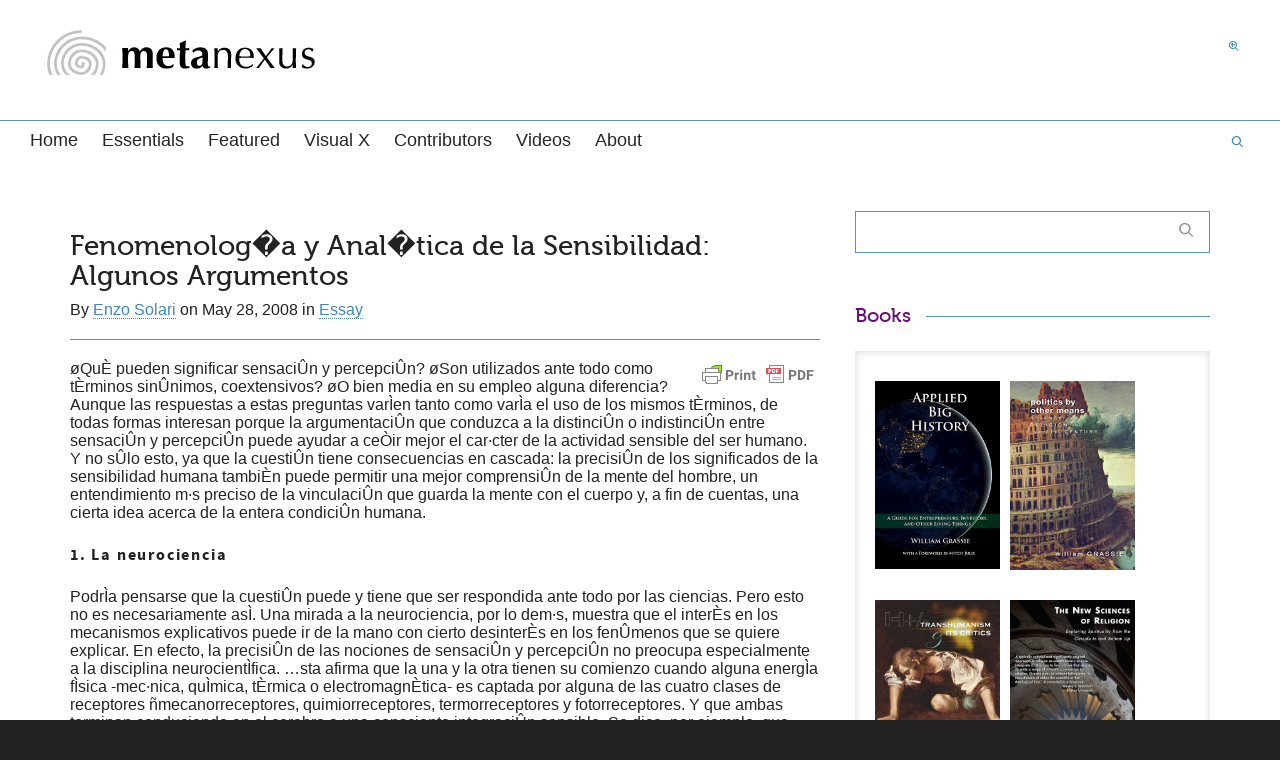

--- FILE ---
content_type: text/html; charset=UTF-8
request_url: https://metanexus.net/fenomenologa-y-analtica-de-la-sensibilidad-algunos-argumentos/
body_size: 43787
content:
<!DOCTYPE html>

<!--// OPEN HTML //-->
<html lang="en-US">

	<!--// OPEN HEAD //-->
	<head>
				
		<!--// SITE META //-->
		<meta charset="UTF-8" />	
		<meta name="viewport" content="width=device-width, initial-scale=1.0" />
				
		<!--// PINGBACK //-->
		<link rel="pingback" href="https://metanexus.net/xmlrpc.php" />

		<!--// WORDPRESS HEAD HOOK //-->
		<title>Fenomenolog�a y Anal�tica de la Sensibilidad: Algunos Argumentos &#8211; Metanexus</title>
    <script>
        writeCookie();
        function writeCookie()
        {
            the_cookie = document.cookie;
            if( the_cookie ){
                if( window.devicePixelRatio >= 2 ){
                    the_cookie = "pixel_ratio="+window.devicePixelRatio+";"+the_cookie;
                    document.cookie = the_cookie;
                }
            }
        }
    </script>
<meta name='robots' content='max-image-preview:large' />
	<style>img:is([sizes="auto" i], [sizes^="auto," i]) { contain-intrinsic-size: 3000px 1500px }</style>
	<link rel="alternate" type="application/rss+xml" title="Metanexus &raquo; Feed" href="https://metanexus.net/feed/" />
<link rel="alternate" type="application/rss+xml" title="Metanexus &raquo; Comments Feed" href="https://metanexus.net/comments/feed/" />
<script type="text/javascript">
/* <![CDATA[ */
window._wpemojiSettings = {"baseUrl":"https:\/\/s.w.org\/images\/core\/emoji\/16.0.1\/72x72\/","ext":".png","svgUrl":"https:\/\/s.w.org\/images\/core\/emoji\/16.0.1\/svg\/","svgExt":".svg","source":{"concatemoji":"https:\/\/metanexus.net\/wp-includes\/js\/wp-emoji-release.min.js?ver=6f1e40ce9c498134da2936ce7a506608"}};
/*! This file is auto-generated */
!function(s,n){var o,i,e;function c(e){try{var t={supportTests:e,timestamp:(new Date).valueOf()};sessionStorage.setItem(o,JSON.stringify(t))}catch(e){}}function p(e,t,n){e.clearRect(0,0,e.canvas.width,e.canvas.height),e.fillText(t,0,0);var t=new Uint32Array(e.getImageData(0,0,e.canvas.width,e.canvas.height).data),a=(e.clearRect(0,0,e.canvas.width,e.canvas.height),e.fillText(n,0,0),new Uint32Array(e.getImageData(0,0,e.canvas.width,e.canvas.height).data));return t.every(function(e,t){return e===a[t]})}function u(e,t){e.clearRect(0,0,e.canvas.width,e.canvas.height),e.fillText(t,0,0);for(var n=e.getImageData(16,16,1,1),a=0;a<n.data.length;a++)if(0!==n.data[a])return!1;return!0}function f(e,t,n,a){switch(t){case"flag":return n(e,"\ud83c\udff3\ufe0f\u200d\u26a7\ufe0f","\ud83c\udff3\ufe0f\u200b\u26a7\ufe0f")?!1:!n(e,"\ud83c\udde8\ud83c\uddf6","\ud83c\udde8\u200b\ud83c\uddf6")&&!n(e,"\ud83c\udff4\udb40\udc67\udb40\udc62\udb40\udc65\udb40\udc6e\udb40\udc67\udb40\udc7f","\ud83c\udff4\u200b\udb40\udc67\u200b\udb40\udc62\u200b\udb40\udc65\u200b\udb40\udc6e\u200b\udb40\udc67\u200b\udb40\udc7f");case"emoji":return!a(e,"\ud83e\udedf")}return!1}function g(e,t,n,a){var r="undefined"!=typeof WorkerGlobalScope&&self instanceof WorkerGlobalScope?new OffscreenCanvas(300,150):s.createElement("canvas"),o=r.getContext("2d",{willReadFrequently:!0}),i=(o.textBaseline="top",o.font="600 32px Arial",{});return e.forEach(function(e){i[e]=t(o,e,n,a)}),i}function t(e){var t=s.createElement("script");t.src=e,t.defer=!0,s.head.appendChild(t)}"undefined"!=typeof Promise&&(o="wpEmojiSettingsSupports",i=["flag","emoji"],n.supports={everything:!0,everythingExceptFlag:!0},e=new Promise(function(e){s.addEventListener("DOMContentLoaded",e,{once:!0})}),new Promise(function(t){var n=function(){try{var e=JSON.parse(sessionStorage.getItem(o));if("object"==typeof e&&"number"==typeof e.timestamp&&(new Date).valueOf()<e.timestamp+604800&&"object"==typeof e.supportTests)return e.supportTests}catch(e){}return null}();if(!n){if("undefined"!=typeof Worker&&"undefined"!=typeof OffscreenCanvas&&"undefined"!=typeof URL&&URL.createObjectURL&&"undefined"!=typeof Blob)try{var e="postMessage("+g.toString()+"("+[JSON.stringify(i),f.toString(),p.toString(),u.toString()].join(",")+"));",a=new Blob([e],{type:"text/javascript"}),r=new Worker(URL.createObjectURL(a),{name:"wpTestEmojiSupports"});return void(r.onmessage=function(e){c(n=e.data),r.terminate(),t(n)})}catch(e){}c(n=g(i,f,p,u))}t(n)}).then(function(e){for(var t in e)n.supports[t]=e[t],n.supports.everything=n.supports.everything&&n.supports[t],"flag"!==t&&(n.supports.everythingExceptFlag=n.supports.everythingExceptFlag&&n.supports[t]);n.supports.everythingExceptFlag=n.supports.everythingExceptFlag&&!n.supports.flag,n.DOMReady=!1,n.readyCallback=function(){n.DOMReady=!0}}).then(function(){return e}).then(function(){var e;n.supports.everything||(n.readyCallback(),(e=n.source||{}).concatemoji?t(e.concatemoji):e.wpemoji&&e.twemoji&&(t(e.twemoji),t(e.wpemoji)))}))}((window,document),window._wpemojiSettings);
/* ]]> */
</script>
<style id='wp-emoji-styles-inline-css' type='text/css'>

	img.wp-smiley, img.emoji {
		display: inline !important;
		border: none !important;
		box-shadow: none !important;
		height: 1em !important;
		width: 1em !important;
		margin: 0 0.07em !important;
		vertical-align: -0.1em !important;
		background: none !important;
		padding: 0 !important;
	}
</style>
<link rel='stylesheet' id='wp-block-library-css' href='https://metanexus.net/wp-includes/css/dist/block-library/style.min.css?ver=6f1e40ce9c498134da2936ce7a506608' type='text/css' media='all' />
<style id='classic-theme-styles-inline-css' type='text/css'>
/*! This file is auto-generated */
.wp-block-button__link{color:#fff;background-color:#32373c;border-radius:9999px;box-shadow:none;text-decoration:none;padding:calc(.667em + 2px) calc(1.333em + 2px);font-size:1.125em}.wp-block-file__button{background:#32373c;color:#fff;text-decoration:none}
</style>
<style id='global-styles-inline-css' type='text/css'>
:root{--wp--preset--aspect-ratio--square: 1;--wp--preset--aspect-ratio--4-3: 4/3;--wp--preset--aspect-ratio--3-4: 3/4;--wp--preset--aspect-ratio--3-2: 3/2;--wp--preset--aspect-ratio--2-3: 2/3;--wp--preset--aspect-ratio--16-9: 16/9;--wp--preset--aspect-ratio--9-16: 9/16;--wp--preset--color--black: #000000;--wp--preset--color--cyan-bluish-gray: #abb8c3;--wp--preset--color--white: #ffffff;--wp--preset--color--pale-pink: #f78da7;--wp--preset--color--vivid-red: #cf2e2e;--wp--preset--color--luminous-vivid-orange: #ff6900;--wp--preset--color--luminous-vivid-amber: #fcb900;--wp--preset--color--light-green-cyan: #7bdcb5;--wp--preset--color--vivid-green-cyan: #00d084;--wp--preset--color--pale-cyan-blue: #8ed1fc;--wp--preset--color--vivid-cyan-blue: #0693e3;--wp--preset--color--vivid-purple: #9b51e0;--wp--preset--gradient--vivid-cyan-blue-to-vivid-purple: linear-gradient(135deg,rgba(6,147,227,1) 0%,rgb(155,81,224) 100%);--wp--preset--gradient--light-green-cyan-to-vivid-green-cyan: linear-gradient(135deg,rgb(122,220,180) 0%,rgb(0,208,130) 100%);--wp--preset--gradient--luminous-vivid-amber-to-luminous-vivid-orange: linear-gradient(135deg,rgba(252,185,0,1) 0%,rgba(255,105,0,1) 100%);--wp--preset--gradient--luminous-vivid-orange-to-vivid-red: linear-gradient(135deg,rgba(255,105,0,1) 0%,rgb(207,46,46) 100%);--wp--preset--gradient--very-light-gray-to-cyan-bluish-gray: linear-gradient(135deg,rgb(238,238,238) 0%,rgb(169,184,195) 100%);--wp--preset--gradient--cool-to-warm-spectrum: linear-gradient(135deg,rgb(74,234,220) 0%,rgb(151,120,209) 20%,rgb(207,42,186) 40%,rgb(238,44,130) 60%,rgb(251,105,98) 80%,rgb(254,248,76) 100%);--wp--preset--gradient--blush-light-purple: linear-gradient(135deg,rgb(255,206,236) 0%,rgb(152,150,240) 100%);--wp--preset--gradient--blush-bordeaux: linear-gradient(135deg,rgb(254,205,165) 0%,rgb(254,45,45) 50%,rgb(107,0,62) 100%);--wp--preset--gradient--luminous-dusk: linear-gradient(135deg,rgb(255,203,112) 0%,rgb(199,81,192) 50%,rgb(65,88,208) 100%);--wp--preset--gradient--pale-ocean: linear-gradient(135deg,rgb(255,245,203) 0%,rgb(182,227,212) 50%,rgb(51,167,181) 100%);--wp--preset--gradient--electric-grass: linear-gradient(135deg,rgb(202,248,128) 0%,rgb(113,206,126) 100%);--wp--preset--gradient--midnight: linear-gradient(135deg,rgb(2,3,129) 0%,rgb(40,116,252) 100%);--wp--preset--font-size--small: 13px;--wp--preset--font-size--medium: 20px;--wp--preset--font-size--large: 36px;--wp--preset--font-size--x-large: 42px;--wp--preset--spacing--20: 0.44rem;--wp--preset--spacing--30: 0.67rem;--wp--preset--spacing--40: 1rem;--wp--preset--spacing--50: 1.5rem;--wp--preset--spacing--60: 2.25rem;--wp--preset--spacing--70: 3.38rem;--wp--preset--spacing--80: 5.06rem;--wp--preset--shadow--natural: 6px 6px 9px rgba(0, 0, 0, 0.2);--wp--preset--shadow--deep: 12px 12px 50px rgba(0, 0, 0, 0.4);--wp--preset--shadow--sharp: 6px 6px 0px rgba(0, 0, 0, 0.2);--wp--preset--shadow--outlined: 6px 6px 0px -3px rgba(255, 255, 255, 1), 6px 6px rgba(0, 0, 0, 1);--wp--preset--shadow--crisp: 6px 6px 0px rgba(0, 0, 0, 1);}:where(.is-layout-flex){gap: 0.5em;}:where(.is-layout-grid){gap: 0.5em;}body .is-layout-flex{display: flex;}.is-layout-flex{flex-wrap: wrap;align-items: center;}.is-layout-flex > :is(*, div){margin: 0;}body .is-layout-grid{display: grid;}.is-layout-grid > :is(*, div){margin: 0;}:where(.wp-block-columns.is-layout-flex){gap: 2em;}:where(.wp-block-columns.is-layout-grid){gap: 2em;}:where(.wp-block-post-template.is-layout-flex){gap: 1.25em;}:where(.wp-block-post-template.is-layout-grid){gap: 1.25em;}.has-black-color{color: var(--wp--preset--color--black) !important;}.has-cyan-bluish-gray-color{color: var(--wp--preset--color--cyan-bluish-gray) !important;}.has-white-color{color: var(--wp--preset--color--white) !important;}.has-pale-pink-color{color: var(--wp--preset--color--pale-pink) !important;}.has-vivid-red-color{color: var(--wp--preset--color--vivid-red) !important;}.has-luminous-vivid-orange-color{color: var(--wp--preset--color--luminous-vivid-orange) !important;}.has-luminous-vivid-amber-color{color: var(--wp--preset--color--luminous-vivid-amber) !important;}.has-light-green-cyan-color{color: var(--wp--preset--color--light-green-cyan) !important;}.has-vivid-green-cyan-color{color: var(--wp--preset--color--vivid-green-cyan) !important;}.has-pale-cyan-blue-color{color: var(--wp--preset--color--pale-cyan-blue) !important;}.has-vivid-cyan-blue-color{color: var(--wp--preset--color--vivid-cyan-blue) !important;}.has-vivid-purple-color{color: var(--wp--preset--color--vivid-purple) !important;}.has-black-background-color{background-color: var(--wp--preset--color--black) !important;}.has-cyan-bluish-gray-background-color{background-color: var(--wp--preset--color--cyan-bluish-gray) !important;}.has-white-background-color{background-color: var(--wp--preset--color--white) !important;}.has-pale-pink-background-color{background-color: var(--wp--preset--color--pale-pink) !important;}.has-vivid-red-background-color{background-color: var(--wp--preset--color--vivid-red) !important;}.has-luminous-vivid-orange-background-color{background-color: var(--wp--preset--color--luminous-vivid-orange) !important;}.has-luminous-vivid-amber-background-color{background-color: var(--wp--preset--color--luminous-vivid-amber) !important;}.has-light-green-cyan-background-color{background-color: var(--wp--preset--color--light-green-cyan) !important;}.has-vivid-green-cyan-background-color{background-color: var(--wp--preset--color--vivid-green-cyan) !important;}.has-pale-cyan-blue-background-color{background-color: var(--wp--preset--color--pale-cyan-blue) !important;}.has-vivid-cyan-blue-background-color{background-color: var(--wp--preset--color--vivid-cyan-blue) !important;}.has-vivid-purple-background-color{background-color: var(--wp--preset--color--vivid-purple) !important;}.has-black-border-color{border-color: var(--wp--preset--color--black) !important;}.has-cyan-bluish-gray-border-color{border-color: var(--wp--preset--color--cyan-bluish-gray) !important;}.has-white-border-color{border-color: var(--wp--preset--color--white) !important;}.has-pale-pink-border-color{border-color: var(--wp--preset--color--pale-pink) !important;}.has-vivid-red-border-color{border-color: var(--wp--preset--color--vivid-red) !important;}.has-luminous-vivid-orange-border-color{border-color: var(--wp--preset--color--luminous-vivid-orange) !important;}.has-luminous-vivid-amber-border-color{border-color: var(--wp--preset--color--luminous-vivid-amber) !important;}.has-light-green-cyan-border-color{border-color: var(--wp--preset--color--light-green-cyan) !important;}.has-vivid-green-cyan-border-color{border-color: var(--wp--preset--color--vivid-green-cyan) !important;}.has-pale-cyan-blue-border-color{border-color: var(--wp--preset--color--pale-cyan-blue) !important;}.has-vivid-cyan-blue-border-color{border-color: var(--wp--preset--color--vivid-cyan-blue) !important;}.has-vivid-purple-border-color{border-color: var(--wp--preset--color--vivid-purple) !important;}.has-vivid-cyan-blue-to-vivid-purple-gradient-background{background: var(--wp--preset--gradient--vivid-cyan-blue-to-vivid-purple) !important;}.has-light-green-cyan-to-vivid-green-cyan-gradient-background{background: var(--wp--preset--gradient--light-green-cyan-to-vivid-green-cyan) !important;}.has-luminous-vivid-amber-to-luminous-vivid-orange-gradient-background{background: var(--wp--preset--gradient--luminous-vivid-amber-to-luminous-vivid-orange) !important;}.has-luminous-vivid-orange-to-vivid-red-gradient-background{background: var(--wp--preset--gradient--luminous-vivid-orange-to-vivid-red) !important;}.has-very-light-gray-to-cyan-bluish-gray-gradient-background{background: var(--wp--preset--gradient--very-light-gray-to-cyan-bluish-gray) !important;}.has-cool-to-warm-spectrum-gradient-background{background: var(--wp--preset--gradient--cool-to-warm-spectrum) !important;}.has-blush-light-purple-gradient-background{background: var(--wp--preset--gradient--blush-light-purple) !important;}.has-blush-bordeaux-gradient-background{background: var(--wp--preset--gradient--blush-bordeaux) !important;}.has-luminous-dusk-gradient-background{background: var(--wp--preset--gradient--luminous-dusk) !important;}.has-pale-ocean-gradient-background{background: var(--wp--preset--gradient--pale-ocean) !important;}.has-electric-grass-gradient-background{background: var(--wp--preset--gradient--electric-grass) !important;}.has-midnight-gradient-background{background: var(--wp--preset--gradient--midnight) !important;}.has-small-font-size{font-size: var(--wp--preset--font-size--small) !important;}.has-medium-font-size{font-size: var(--wp--preset--font-size--medium) !important;}.has-large-font-size{font-size: var(--wp--preset--font-size--large) !important;}.has-x-large-font-size{font-size: var(--wp--preset--font-size--x-large) !important;}
:where(.wp-block-post-template.is-layout-flex){gap: 1.25em;}:where(.wp-block-post-template.is-layout-grid){gap: 1.25em;}
:where(.wp-block-columns.is-layout-flex){gap: 2em;}:where(.wp-block-columns.is-layout-grid){gap: 2em;}
:root :where(.wp-block-pullquote){font-size: 1.5em;line-height: 1.6;}
</style>
<link rel='stylesheet' id='ap-front-css' href='https://metanexus.net/wp-content/plugins/alphabetic-pagination/css/front-style.css?ver=1768970474' type='text/css' media='all' />
<link rel='stylesheet' id='ap-mobile-css' href='https://metanexus.net/wp-content/plugins/alphabetic-pagination/css/mobile.css?ver=1768970474' type='text/css' media='all' />
<link rel='stylesheet' id='bootstrap-css' href='https://metanexus.net/wp-content/themes/dante/css/bootstrap.min.css' type='text/css' media='all' />
<link rel='stylesheet' id='dante-parent-style-css' href='https://metanexus.net/wp-content/themes/dante/style.css' type='text/css' media='all' />
<link rel='stylesheet' id='font-awesome-v5-css' href='https://metanexus.net/wp-content/themes/dante/css/font-awesome.min.css?ver=5.10.1' type='text/css' media='all' />
<link rel='stylesheet' id='font-awesome-v4shims-css' href='https://metanexus.net/wp-content/themes/dante/css/v4-shims.min.css' type='text/css' media='all' />
<link rel='stylesheet' id='ssgizmo-css' href='https://metanexus.net/wp-content/themes/dante/css/ss-gizmo.css' type='text/css' media='all' />
<link rel='stylesheet' id='sf-main-css' href='https://metanexus.net/wp-content/themes/dante-metanexus/style.css' type='text/css' media='all' />
<link rel='stylesheet' id='sf-responsive-css' href='https://metanexus.net/wp-content/themes/dante/css/responsive.css' type='text/css' media='all' />
<script type="text/javascript" async src="https://metanexus.net/wp-content/plugins/burst-statistics/helpers/timeme/timeme.min.js?ver=1761044277" id="burst-timeme-js"></script>
<script type="text/javascript" id="burst-js-extra">
/* <![CDATA[ */
var burst = {"tracking":{"isInitialHit":true,"lastUpdateTimestamp":0,"beacon_url":"https:\/\/metanexus.net\/wp-content\/plugins\/burst-statistics\/endpoint.php","ajaxUrl":"https:\/\/metanexus.net\/wp-admin\/admin-ajax.php"},"options":{"cookieless":0,"pageUrl":"https:\/\/metanexus.net\/fenomenologa-y-analtica-de-la-sensibilidad-algunos-argumentos\/","beacon_enabled":1,"do_not_track":0,"enable_turbo_mode":0,"track_url_change":0,"cookie_retention_days":30,"debug":0},"goals":{"completed":[],"scriptUrl":"https:\/\/metanexus.net\/wp-content\/plugins\/burst-statistics\/\/assets\/js\/build\/burst-goals.js?v=1761044277","active":[{"ID":"1","title":"Default goal","type":"clicks","status":"active","server_side":"0","url":"*","conversion_metric":"visitors","date_created":"1720368611","date_start":"1720368611","date_end":"0","attribute":"class","attribute_value":"","hook":"","selector":""}]},"cache":{"uid":null,"fingerprint":null,"isUserAgent":null,"isDoNotTrack":null,"useCookies":null}};
/* ]]> */
</script>
<script type="text/javascript" async src="https://metanexus.net/wp-content/plugins/burst-statistics/assets/js/build/burst.min.js?ver=1761044277" id="burst-js"></script>
<script type="text/javascript" src="https://metanexus.net/wp-includes/js/jquery/jquery.min.js?ver=3.7.1" id="jquery-core-js"></script>
<script type="text/javascript" src="https://metanexus.net/wp-includes/js/jquery/jquery-migrate.min.js?ver=3.4.1" id="jquery-migrate-js"></script>
<script type="text/javascript" id="ap-front-js-extra">
/* <![CDATA[ */
var ap_object = {"ap_pro":"false","reset_theme":"dark","page_id":"6209","ap_lang":"english","ap_disable":"1"};
/* ]]> */
</script>
<script type="text/javascript" src="https://metanexus.net/wp-content/plugins/alphabetic-pagination/js/scripts.js?ver=6f1e40ce9c498134da2936ce7a506608" id="ap-front-js"></script>
<script type="text/javascript" id="ap-front-js-after">
/* <![CDATA[ */

			jQuery(document).ready(function($) {
			    
			setTimeout(function(){	
			//console.log(".ap_pagination");
			if($(".ap_pagination").length){
			$(".ap_pagination").eq(0).show();
			} }, 1000);
			
			});
			
/* ]]> */
</script>
<script type="text/javascript" src="https://metanexus.net/wp-content/plugins/alphabetic-pagination/js/jquery.blockUI.js?ver=6f1e40ce9c498134da2936ce7a506608" id="jquery.blockUI-js"></script>
<link rel="https://api.w.org/" href="https://metanexus.net/wp-json/" /><link rel="alternate" title="JSON" type="application/json" href="https://metanexus.net/wp-json/wp/v2/posts/6209" /><link rel="canonical" href="https://metanexus.net/fenomenologa-y-analtica-de-la-sensibilidad-algunos-argumentos/" />
<link rel="alternate" title="oEmbed (JSON)" type="application/json+oembed" href="https://metanexus.net/wp-json/oembed/1.0/embed?url=https%3A%2F%2Fmetanexus.net%2Ffenomenologa-y-analtica-de-la-sensibilidad-algunos-argumentos%2F" />
<link rel="alternate" title="oEmbed (XML)" type="text/xml+oembed" href="https://metanexus.net/wp-json/oembed/1.0/embed?url=https%3A%2F%2Fmetanexus.net%2Ffenomenologa-y-analtica-de-la-sensibilidad-algunos-argumentos%2F&#038;format=xml" />
        <style type="text/css" id="pf-main-css">
            
				@media screen {
					.printfriendly {
						z-index: 1000; position: relative
					}
					.printfriendly a, .printfriendly a:link, .printfriendly a:visited, .printfriendly a:hover, .printfriendly a:active {
						font-weight: 600;
						cursor: pointer;
						text-decoration: none;
						border: none;
						-webkit-box-shadow: none;
						-moz-box-shadow: none;
						box-shadow: none;
						outline:none;
						font-size: 14px !important;
						color: #3AAA11 !important;
					}
					.printfriendly.pf-alignleft {
						float: left;
					}
					.printfriendly.pf-alignright {
						float: right;
					}
					.printfriendly.pf-aligncenter {
						justify-content: center;
						display: flex; align-items: center;
					}
				}

				.pf-button-img {
					border: none;
					-webkit-box-shadow: none;
					-moz-box-shadow: none;
					box-shadow: none;
					padding: 0;
					margin: 0;
					display: inline;
					vertical-align: middle;
				}

				img.pf-button-img + .pf-button-text {
					margin-left: 6px;
				}

				@media print {
					.printfriendly {
						display: none;
					}
				}
				        </style>

            
        <style type="text/css" id="pf-excerpt-styles">
          .pf-button.pf-button-excerpt {
              display: none;
           }
        </style>

            			<script type="text/javascript">
			var ajaxurl = 'https://metanexus.net/wp-admin/admin-ajax.php';
			</script>
		<style type="text/css">
body, p, #commentform label, .contact-form label {font-size: 16px;line-height: 18px;}h1 {font-size: 28px;line-height: 30px;}h2 {font-size: 26px;line-height: 28px;}h3, .blog-item .quote-excerpt {font-size: 24px;line-height: 26px;}h4, .body-content.quote, #respond-wrap h3, #respond h3 {font-size: 20px;line-height: 22px;}h5 {font-size: 20px;line-height: 22px;}h6 {font-size: 18px;line-height: 18px;}nav .menu li {font-size: 18px;}::selection, ::-moz-selection {background-color: #4c89bf; color: #fff;}.recent-post figure, span.highlighted, span.dropcap4, .loved-item:hover .loved-count, .flickr-widget li, .portfolio-grid li, input[type="submit"], .wpcf7 input.wpcf7-submit[type="submit"], .gform_wrapper input[type="submit"], .mymail-form input[type="submit"], .woocommerce-page nav.woocommerce-pagination ul li span.current, .woocommerce nav.woocommerce-pagination ul li span.current, figcaption .product-added, .woocommerce .wc-new-badge, .yith-wcwl-wishlistexistsbrowse a, .yith-wcwl-wishlistaddedbrowse a, .woocommerce .widget_layered_nav ul li.chosen > *, .woocommerce .widget_layered_nav_filters ul li a, .sticky-post-icon, .fw-video-close:hover {background-color: #4c89bf!important; color: #a76ce2;}a:hover, a:focus, #sidebar a:hover, .pagination-wrap a:hover, .carousel-nav a:hover, .portfolio-pagination div:hover > i, #footer a:hover, #copyright a, .beam-me-up a:hover span, .portfolio-item .portfolio-item-permalink, .read-more-link, .blog-item .read-more, .blog-item-details a:hover, .author-link, #reply-title small a, #respond .form-submit input:hover, span.dropcap2, .spb_divider.go_to_top a, love-it-wrapper:hover .love-it, .love-it-wrapper:hover span.love-count, .love-it-wrapper .loved, .comments-likes .loved span.love-count, .comments-likes a:hover i, .comments-likes .love-it-wrapper:hover a i, .comments-likes a:hover span, .love-it-wrapper:hover a i, .item-link:hover, #header-translation p a, #swift-slider .flex-caption-large h1 a:hover, .wooslider .slide-title a:hover, .caption-details-inner .details span > a, .caption-details-inner .chart span, .caption-details-inner .chart i, #swift-slider .flex-caption-large .chart i, #breadcrumbs a:hover, .ui-widget-content a:hover, .yith-wcwl-add-button a:hover, #product-img-slider li a.zoom:hover, .woocommerce .star-rating span, .article-body-wrap .share-links a:hover, ul.member-contact li a:hover, .price ins, .bag-product a.remove:hover, .bag-product-title a:hover, #back-to-top:hover,  ul.member-contact li a:hover, .fw-video-link-image:hover i, .ajax-search-results .all-results:hover, .search-result h5 a:hover .ui-state-default a:hover {color: #a15fe2;}.carousel-wrap > a:hover, #mobile-menu ul li:hover > a {color: #4c89bf!important;}.comments-likes a:hover span, .comments-likes a:hover i {color: #4c89bf!important;}.read-more i:before, .read-more em:before {color: #4c89bf;}input[type="text"]:focus, input[type="email"]:focus, input[type="tel"]:focus, textarea:focus, .bypostauthor .comment-wrap .comment-avatar,.search-form input:focus, .wpcf7 input:focus, .wpcf7 textarea:focus, .ginput_container input:focus, .ginput_container textarea:focus, .mymail-form input:focus, .mymail-form textarea:focus {border-color: #4c89bf!important;}nav .menu ul li:first-child:after,.navigation a:hover > .nav-text, .returning-customer a:hover {border-bottom-color: #4c89bf;}nav .menu ul ul li:first-child:after {border-right-color: #4c89bf;}.spb_impact_text .spb_call_text {border-left-color: #4c89bf;}.spb_impact_text .spb_button span {color: #fff;}#respond .form-submit input#submit {border-color: #5b90bf;background-color: #FFFFFF;}#respond .form-submit input#submit:hover {border-color: #4c89bf;background-color: #4c89bf;color: #a76ce2;}.woocommerce .free-badge, .my-account-login-wrap .login-wrap form.login p.form-row input[type="submit"], .woocommerce .my-account-login-wrap form input[type="submit"] {background-color: #dd5f5f; color: #eded6a;}a[rel="tooltip"], ul.member-contact li a, .blog-item-details a, .post-info a, a.text-link, .tags-wrap .tags a, .logged-in-as a, .comment-meta-actions .edit-link, .comment-meta-actions .comment-reply, .read-more {border-color: #4c89bf;}.super-search-go {border-color: #4c89bf!important;}.super-search-go:hover {background: #4c89bf!important;border-color: #4c89bf!important;}body {color: #222222;}.pagination-wrap a, .search-pagination a {color: #222222;}.layout-boxed #header-search, .layout-boxed #super-search, body > .sf-super-search {background-color: #222222;}body {background-color: #222222;background-size: auto;}#main-container, .tm-toggle-button-wrap a {background-color: #FFFFFF;}a, .ui-widget-content a {color: #4285bf;}.pagination-wrap li a:hover, ul.bar-styling li:not(.selected) > a:hover, ul.bar-styling li > .comments-likes:hover, ul.page-numbers li > a:hover, ul.page-numbers li > span.current {color: #a76ce2!important;background: #4c89bf;border-color: #4c89bf;}ul.bar-styling li > .comments-likes:hover * {color: #a76ce2!important;}.pagination-wrap li a, .pagination-wrap li span, .pagination-wrap li span.expand, ul.bar-styling li > a, ul.bar-styling li > div, ul.page-numbers li > a, ul.page-numbers li > span, .curved-bar-styling, ul.bar-styling li > form input {border-color: #5b90bf;}ul.bar-styling li > a, ul.bar-styling li > span, ul.bar-styling li > div, ul.bar-styling li > form input {background-color: #FFFFFF;}input[type="text"], input[type="password"], input[type="email"], input[type="tel"], textarea, select {border-color: #5b90bf;background: #f7f7f7;}textarea:focus, input:focus {border-color: #999!important;}.modal-header {background: #f7f7f7;}.recent-post .post-details, .team-member .team-member-position, .portfolio-item h5.portfolio-subtitle, .mini-items .blog-item-details, .standard-post-content .blog-item-details, .masonry-items .blog-item .blog-item-details, .jobs > li .job-date, .search-item-content time, .search-item-content span, .blog-item-details a, .portfolio-details-wrap .date,  .portfolio-details-wrap .tags-link-wrap {color: #222222;}ul.bar-styling li.facebook > a:hover {color: #fff!important;background: #3b5998;border-color: #3b5998;}ul.bar-styling li.twitter > a:hover {color: #fff!important;background: #4099FF;border-color: #4099FF;}ul.bar-styling li.google-plus > a:hover {color: #fff!important;background: #d34836;border-color: #d34836;}ul.bar-styling li.pinterest > a:hover {color: #fff!important;background: #cb2027;border-color: #cb2027;}#header-search input, #header-search a, .super-search-close, #header-search i.ss-search {color: #fff;}#header-search a:hover, .super-search-close:hover {color: #4c89bf;}.sf-super-search, .spb_supersearch_widget.asset-bg {background-color: #dd5f5f;}.sf-super-search .search-options .ss-dropdown > span, .sf-super-search .search-options input {color: #4c89bf; border-bottom-color: #4c89bf;}.sf-super-search .search-options .ss-dropdown ul li .fa-check {color: #4c89bf;}.sf-super-search-go:hover, .sf-super-search-close:hover { background-color: #4c89bf; border-color: #4c89bf; color: #a76ce2;}#top-bar {background: #1dc6df; color: #ffffff;}#top-bar .tb-welcome {border-color: #f7f7f7;}#top-bar a {color: #ffffff;}#top-bar .menu li {border-left-color: #f7f7f7; border-right-color: #f7f7f7;}#top-bar .menu > li > a, #top-bar .menu > li.parent:after {color: #ffffff;}#top-bar .menu > li > a:hover, #top-bar a:hover {color: #1dc6df;}#top-bar .show-menu {background-color: #f7f7f7;color: #dd5f5f;}#header-languages .current-language {background: #f7f7f7; color: #000000;}#header-section:before, #header .is-sticky .sticky-header, #header-section .is-sticky #main-nav.sticky-header, #header-section.header-6 .is-sticky #header.sticky-header, .ajax-search-wrap {background-color: #ffffff;background: -webkit-gradient(linear, 0% 0%, 0% 100%, from(#ffffff), to(#ffffff));background: -webkit-linear-gradient(top, #ffffff, #ffffff);background: -moz-linear-gradient(top, #ffffff, #ffffff);background: -ms-linear-gradient(top, #ffffff, #ffffff);background: -o-linear-gradient(top, #ffffff, #ffffff);}#logo img {padding-top: 0px;padding-bottom: 0px;}#logo img, #logo img.retina {width: 296px;}#logo {height: 70px!important;}#logo img {height: 70px;min-height:70px;}.header-container > .row, .header-5 header .container > .row, .header-6 header > .container > .row {height: 90px;}@media only screen and (max-width: 991px) {#logo img {max-height:70px;}}#header-section .header-menu .menu li, #mini-header .header-right nav .menu li {border-left-color: #5b90bf;}#header-section #main-nav {border-top-color: #5b90bf;}#top-header {border-bottom-color: #e4e4e4;}#top-header {border-bottom-color: #e4e4e4;}#top-header .th-right > nav .menu li, .ajax-search-wrap:after {border-bottom-color: #e4e4e4;}.ajax-search-wrap, .ajax-search-results, .search-result-pt .search-result {border-color: #5b90bf;}.page-content {border-bottom-color: #5b90bf;}.ajax-search-wrap input[type="text"], .search-result-pt h6, .no-search-results h6, .search-result h5 a {color: #252525;}@media only screen and (max-width: 991px) {
			.naked-header #header-section, .naked-header #header-section:before, .naked-header #header .is-sticky .sticky-header, .naked-header .is-sticky #header.sticky-header {background-color: #ffffff;background: -webkit-gradient(linear, 0% 0%, 0% 100%, from(#ffffff), to(#ffffff));background: -webkit-linear-gradient(top, #ffffff, #ffffff);background: -moz-linear-gradient(top, #ffffff, #ffffff);background: -ms-linear-gradient(top, #ffffff, #ffffff);background: -o-linear-gradient(top, #ffffff, #ffffff);}
			}nav#main-navigation .menu > li > a span.nav-line {background-color: #b5b5b5;}.show-menu {background-color: #dd5f5f;color: #eded6a;}nav .menu > li:before {background: #b5b5b5;}nav .menu .sub-menu .parent > a:after {border-left-color: #b5b5b5;}nav .menu ul.sub-menu {background-color: #f7f7f7;}nav .menu ul.sub-menu li {border-bottom-color: #f0f0f0;border-bottom-style: solid;}nav.mega-menu li .mega .sub .sub-menu, nav.mega-menu li .mega .sub .sub-menu li, nav.mega-menu li .sub-container.non-mega li, nav.mega-menu li .sub li.mega-hdr {border-top-color: #f0f0f0;border-top-style: solid;}nav.mega-menu li .sub li.mega-hdr {border-right-color: #f0f0f0;border-right-style: solid;}nav .menu > li.menu-item > a, nav .menu > li.menu-item.indicator-disabled > a, #menubar-controls a, nav.search-nav .menu>li>a, .naked-header .is-sticky nav .menu > li a {color: #252525;}nav .menu > li.menu-item:hover > a {color: #b5b5b5;}nav .menu ul.sub-menu li.menu-item > a, nav .menu ul.sub-menu li > span, #top-bar nav .menu ul li > a {color: #666666;}nav .menu ul.sub-menu li.menu-item:hover > a {color: #000000!important; background: #f7f7f7;}nav .menu li.parent > a:after, nav .menu li.parent > a:after:hover {color: #aaa;}nav .menu li.current-menu-ancestor > a, nav .menu li.current-menu-item > a, #mobile-menu .menu ul li.current-menu-item > a, nav .menu li.current-scroll-item > a {color: #a5a5a5;}nav .menu ul li.current-menu-ancestor > a, nav .menu ul li.current-menu-item > a {color: #000000; background: #f7f7f7;}#main-nav .header-right ul.menu > li, .wishlist-item {border-left-color: #f0f0f0;}#nav-search, #mini-search {background: #1dc6df;}#nav-search a, #mini-search a {color: #ffffff;}.bag-header, .bag-product, .bag-empty, .wishlist-empty {border-color: #f0f0f0;}.bag-buttons a.sf-button.bag-button, .bag-buttons a.sf-button.wishlist-button, .bag-buttons a.sf-button.guest-button {background-color: #5b90bf; color: #222222!important;}.bag-buttons a.checkout-button, .bag-buttons a.create-account-button, .woocommerce input.button.alt, .woocommerce .alt-button, .woocommerce button.button.alt, .woocommerce #account_details .login form p.form-row input[type="submit"], #login-form .modal-body form.login p.form-row input[type="submit"] {background: #dd5f5f; color: #eded6a;}.woocommerce .button.update-cart-button:hover, .woocommerce #account_details .login form p.form-row input[type="submit"]:hover, #login-form .modal-body form.login p.form-row input[type="submit"]:hover {background: #4c89bf; color: #a76ce2;}.woocommerce input.button.alt:hover, .woocommerce .alt-button:hover, .woocommerce button.button.alt:hover {background: #4c89bf; color: #a76ce2;}.shopping-bag:before, nav .menu ul.sub-menu li:first-child:before {border-bottom-color: #b5b5b5;}nav ul.menu > li.menu-item.sf-menu-item-btn > a {background-color: #b5b5b5;color: #252525;}nav ul.menu > li.menu-item.sf-menu-item-btn:hover > a {color: #b5b5b5;background-color: #252525;}#base-promo {background-color: #e4e4e4;}#base-promo > p, #base-promo.footer-promo-text > a, #base-promo.footer-promo-arrow > a {color: #222;}#base-promo.footer-promo-arrow:hover, #base-promo.footer-promo-text:hover {background-color: #4c89bf;color: #a76ce2;}#base-promo.footer-promo-arrow:hover > *, #base-promo.footer-promo-text:hover > * {color: #a76ce2;}.page-heading {background-color: #f7f7f7;border-bottom-color: #5b90bf;}.page-heading h1, .page-heading h3 {color: #222222;}#breadcrumbs {color: #333333;}#breadcrumbs a, #breadcrumb i {color: #333333;}body, input[type="text"], input[type="password"], input[type="email"], textarea, select, .ui-state-default a {color: #222222;}h1, h1 a {color: #222222;}h2, h2 a {color: #8e8e8e;}h3, h3 a {color: #4486bf;}h4, h4 a, .carousel-wrap > a {color: #670e72;}h5, h5 a {color: #2e661f;}h6, h6 a {color: #222222;}.spb_impact_text .spb_call_text, .impact-text, .impact-text-large {color: #222222;}.read-more i, .read-more em {color: transparent;}.pb-border-bottom, .pb-border-top, .read-more-button {border-color: #5b90bf;}#swift-slider ul.slides {background: #dd5f5f;}#swift-slider .flex-caption .flex-caption-headline {background: #FFFFFF;}#swift-slider .flex-caption .flex-caption-details .caption-details-inner {background: #FFFFFF; border-bottom: #5b90bf}#swift-slider .flex-caption-large, #swift-slider .flex-caption-large h1 a {color: #eded6a;}#swift-slider .flex-caption h4 i {line-height: 22px;}#swift-slider .flex-caption-large .comment-chart i {color: #eded6a;}#swift-slider .flex-caption-large .loveit-chart span {color: #4c89bf;}#swift-slider .flex-caption-large a {color: #4c89bf;}#swift-slider .flex-caption .comment-chart i, #swift-slider .flex-caption .comment-chart span {color: #dd5f5f;}figure.animated-overlay figcaption {background-color: #4c89bf;}
figure.animated-overlay figcaption .thumb-info h4, figure.animated-overlay figcaption .thumb-info h5, figcaption .thumb-info-excerpt p {color: #a76ce2;}figure.animated-overlay figcaption .thumb-info i {background: #dd5f5f; color: #eded6a;}figure:hover .overlay {box-shadow: inset 0 0 0 500px #4c89bf;}h4.spb-heading span:before, h4.spb-heading span:after, h3.spb-heading span:before, h3.spb-heading span:after, h4.lined-heading span:before, h4.lined-heading span:after {border-color: #5b90bf}h4.spb-heading:before, h3.spb-heading:before, h4.lined-heading:before {border-top-color: #5b90bf}.spb_parallax_asset h4.spb-heading {border-bottom-color: #670e72}.testimonials.carousel-items li .testimonial-text {background-color: #f7f7f7;}.sidebar .widget-heading h4 {color: #670e72;}.widget ul li, .widget.widget_lip_most_loved_widget li {border-color: #5b90bf;}.widget.widget_lip_most_loved_widget li {background: #FFFFFF; border-color: #5b90bf;}.widget_lip_most_loved_widget .loved-item > span {color: #222222;}.widget_search form input {background: #FFFFFF;}.widget .wp-tag-cloud li a {background: #f7f7f7; border-color: #5b90bf;}.widget .tagcloud a:hover, .widget ul.wp-tag-cloud li:hover > a {background-color: #4c89bf; color: #a76ce2;}.loved-item .loved-count > i {color: #222222;background: #5b90bf;}.subscribers-list li > a.social-circle {color: #eded6a;background: #dd5f5f;}.subscribers-list li:hover > a.social-circle {color: #fbfbfb;background: #4c89bf;}.sidebar .widget_categories ul > li a, .sidebar .widget_archive ul > li a, .sidebar .widget_nav_menu ul > li a, .sidebar .widget_meta ul > li a, .sidebar .widget_recent_entries ul > li, .widget_product_categories ul > li a, .widget_layered_nav ul > li a {color: #4285bf;}.sidebar .widget_categories ul > li a:hover, .sidebar .widget_archive ul > li a:hover, .sidebar .widget_nav_menu ul > li a:hover, .widget_nav_menu ul > li.current-menu-item a, .sidebar .widget_meta ul > li a:hover, .sidebar .widget_recent_entries ul > li a:hover, .widget_product_categories ul > li a:hover, .widget_layered_nav ul > li a:hover {color: #4c89bf;}#calendar_wrap caption {border-bottom-color: #dd5f5f;}.sidebar .widget_calendar tbody tr > td a {color: #eded6a;background-color: #dd5f5f;}.sidebar .widget_calendar tbody tr > td a:hover {background-color: #4c89bf;}.sidebar .widget_calendar tfoot a {color: #dd5f5f;}.sidebar .widget_calendar tfoot a:hover {color: #4c89bf;}.widget_calendar #calendar_wrap, .widget_calendar th, .widget_calendar tbody tr > td, .widget_calendar tbody tr > td.pad {border-color: #5b90bf;}.widget_sf_infocus_widget .infocus-item h5 a {color: #dd5f5f;}.widget_sf_infocus_widget .infocus-item h5 a:hover {color: #4c89bf;}.sidebar .widget hr {border-color: #5b90bf;}.widget ul.flickr_images li a:after, .portfolio-grid li a:after {color: #a76ce2;}.slideout-filter .select:after {background: #FFFFFF;}.slideout-filter ul li a {color: #a76ce2;}.slideout-filter ul li a:hover {color: #4c89bf;}.slideout-filter ul li.selected a {color: #a76ce2;background: #4c89bf;}ul.portfolio-filter-tabs li.selected a {background: #f7f7f7;}.spb_blog_widget .filter-wrap {background-color: #222;}.portfolio-item {border-bottom-color: #5b90bf;}.masonry-items .portfolio-item-details {background: #f7f7f7;}.spb_portfolio_carousel_widget .portfolio-item {background: #FFFFFF;}.spb_portfolio_carousel_widget .portfolio-item h4.portfolio-item-title a > i {line-height: 22px;}.masonry-items .blog-item .blog-details-wrap:before {background-color: #f7f7f7;}.masonry-items .portfolio-item figure {border-color: #5b90bf;}.portfolio-details-wrap span span {color: #666;}.share-links > a:hover {color: #4c89bf;}.blog-aux-options li.selected a {background: #4c89bf;border-color: #4c89bf;color: #a76ce2;}.blog-filter-wrap .aux-list li:hover {border-bottom-color: transparent;}.blog-filter-wrap .aux-list li:hover a {color: #a76ce2;background: #4c89bf;}.mini-blog-item-wrap, .mini-items .mini-alt-wrap, .mini-items .mini-alt-wrap .quote-excerpt, .mini-items .mini-alt-wrap .link-excerpt, .masonry-items .blog-item .quote-excerpt, .masonry-items .blog-item .link-excerpt, .standard-post-content .quote-excerpt, .standard-post-content .link-excerpt, .timeline, .post-info, .body-text .link-pages, .page-content .link-pages {border-color: #5b90bf;}.post-info, .article-body-wrap .share-links .share-text, .article-body-wrap .share-links a {color: #222222;}.standard-post-date {background: #5b90bf;}.standard-post-content {background: #f7f7f7;}.format-quote .standard-post-content:before, .standard-post-content.no-thumb:before {border-left-color: #f7f7f7;}.search-item-img .img-holder {background: #f7f7f7;border-color:#5b90bf;}.masonry-items .blog-item .masonry-item-wrap {background: #f7f7f7;}.mini-items .blog-item-details, .share-links, .single-portfolio .share-links, .single .pagination-wrap, ul.portfolio-filter-tabs li a {border-color: #5b90bf;}.related-item figure {background-color: #dd5f5f; color: #eded6a}.required {color: #ee3c59;}.comments-likes a i, .comments-likes a span, .comments-likes .love-it-wrapper a i, .comments-likes span.love-count, .share-links ul.bar-styling > li > a {color: #222222;}#respond .form-submit input:hover {color: #fff!important;}.recent-post {background: #FFFFFF;}.recent-post .post-item-details {border-top-color: #5b90bf;color: #5b90bf;}.post-item-details span, .post-item-details a, .post-item-details .comments-likes a i, .post-item-details .comments-likes a span {color: #222222;}.sf-button.accent {color: #a76ce2; background-color: #4c89bf;}.sf-button.sf-icon-reveal.accent {color: #a76ce2!important; background-color: #4c89bf!important;}.sf-button.accent:hover {background-color: #dd5f5f;color: #eded6a;}a.sf-button, a.sf-button:hover, #footer a.sf-button:hover {background-image: none;color: #fff!important;}a.sf-button.gold, a.sf-button.gold:hover, a.sf-button.lightgrey, a.sf-button.lightgrey:hover, a.sf-button.white, a.sf-button.white:hover {color: #222!important;}a.sf-button.transparent-dark {color: #222222!important;}a.sf-button.transparent-light:hover, a.sf-button.transparent-dark:hover {color: #4c89bf!important;} input[type="submit"], .wpcf7 input.wpcf7-submit[type="submit"], .gform_wrapper input[type="submit"], .mymail-form input[type="submit"] {color: #fff;}input[type="submit"]:hover, .wpcf7 input.wpcf7-submit[type="submit"]:hover, .gform_wrapper input[type="submit"]:hover, .mymail-form input[type="submit"]:hover {background-color: #dd5f5f!important;color: #eded6a;}input[type="text"], input[type="email"], input[type="password"], textarea, select, .wpcf7 input[type="text"], .wpcf7 input[type="email"], .wpcf7 textarea, .wpcf7 select, .ginput_container input[type="text"], .ginput_container input[type="email"], .ginput_container textarea, .ginput_container select, .mymail-form input[type="text"], .mymail-form input[type="email"], .mymail-form textarea, .mymail-form select {background: #f7f7f7; border-color: #5b90bf;}.sf-icon {color: #1dc6df;}.sf-icon-cont {border-color: rgba(29,198,223,0.5);}.sf-icon-cont:hover, .sf-hover .sf-icon-cont, .sf-icon-box[class*="icon-box-boxed-"] .sf-icon-cont, .sf-hover .sf-icon-box-hr {background-color: #1dc6df;}.sf-icon-box[class*="sf-icon-box-boxed-"] .sf-icon-cont:after {border-top-color: #1dc6df;border-left-color: #1dc6df;}.sf-icon-cont:hover .sf-icon, .sf-hover .sf-icon-cont .sf-icon, .sf-icon-box.sf-icon-box-boxed-one .sf-icon, .sf-icon-box.sf-icon-box-boxed-three .sf-icon {color: #ffffff;}.sf-icon-box-animated .front {background: #f7f7f7; border-color: #5b90bf;}.sf-icon-box-animated .front h3 {color: #222222!important;}.sf-icon-box-animated .back {background: #4c89bf; border-color: #4c89bf;}.sf-icon-box-animated .back, .sf-icon-box-animated .back h3 {color: #a76ce2!important;}.sf-icon-accent.sf-icon-cont, .sf-icon-accent > i, i.sf-icon-accent {color: #4c89bf;}.sf-icon-cont.sf-icon-accent {border-color: #4c89bf;}.sf-icon-cont.sf-icon-accent:hover, .sf-hover .sf-icon-cont.sf-icon-accent, .sf-icon-box[class*="icon-box-boxed-"] .sf-icon-cont.sf-icon-accent, .sf-hover .sf-icon-box-hr.sf-icon-accent {background-color: #4c89bf;}.sf-icon-box[class*="sf-icon-box-boxed-"] .sf-icon-cont.sf-icon-accent:after {border-top-color: #4c89bf;border-left-color: #4c89bf;}.sf-icon-cont.sf-icon-accent:hover .sf-icon, .sf-hover .sf-icon-cont.sf-icon-accent .sf-icon, .sf-icon-box.sf-icon-box-boxed-one.sf-icon-accent .sf-icon, .sf-icon-box.sf-icon-box-boxed-three.sf-icon-accent .sf-icon {color: #a76ce2;}.sf-icon-secondary-accent.sf-icon-cont, .sf-icon-secondary-accent > i, i.sf-icon-secondary-accent {color: #dd5f5f;}.sf-icon-cont.sf-icon-secondary-accent {border-color: #dd5f5f;}.sf-icon-cont.sf-icon-secondary-accent:hover, .sf-hover .sf-icon-cont.sf-icon-secondary-accent, .sf-icon-box[class*="icon-box-boxed-"] .sf-icon-cont.sf-icon-secondary-accent, .sf-hover .sf-icon-box-hr.sf-icon-secondary-accent {background-color: #dd5f5f;}.sf-icon-box[class*="sf-icon-box-boxed-"] .sf-icon-cont.sf-icon-secondary-accent:after {border-top-color: #dd5f5f;border-left-color: #dd5f5f;}.sf-icon-cont.sf-icon-secondary-accent:hover .sf-icon, .sf-hover .sf-icon-cont.sf-icon-secondary-accent .sf-icon, .sf-icon-box.sf-icon-box-boxed-one.sf-icon-secondary-accent .sf-icon, .sf-icon-box.sf-icon-box-boxed-three.sf-icon-secondary-accent .sf-icon {color: #eded6a;}.sf-icon-box-animated .back.sf-icon-secondary-accent {background: #dd5f5f; border-color: #dd5f5f;}.sf-icon-box-animated .back.sf-icon-secondary-accent, .sf-icon-box-animated .back.sf-icon-secondary-accent h3 {color: #eded6a!important;}.sf-icon-icon-one.sf-icon-cont, .sf-icon-icon-one > i, i.sf-icon-icon-one {color: #FF9900;}.sf-icon-cont.sf-icon-icon-one {border-color: #FF9900;}.sf-icon-cont.sf-icon-icon-one:hover, .sf-hover .sf-icon-cont.sf-icon-icon-one, .sf-icon-box[class*="icon-box-boxed-"] .sf-icon-cont.sf-icon-icon-one, .sf-hover .sf-icon-box-hr.sf-icon-icon-one {background-color: #FF9900;}.sf-icon-box[class*="sf-icon-box-boxed-"] .sf-icon-cont.sf-icon-icon-one:after {border-top-color: #FF9900;border-left-color: #FF9900;}.sf-icon-cont.sf-icon-icon-one:hover .sf-icon, .sf-hover .sf-icon-cont.sf-icon-icon-one .sf-icon, .sf-icon-box.sf-icon-box-boxed-one.sf-icon-icon-one .sf-icon, .sf-icon-box.sf-icon-box-boxed-three.sf-icon-icon-one .sf-icon {color: #ffffff;}.sf-icon-box-animated .back.sf-icon-icon-one {background: #FF9900; border-color: #FF9900;}.sf-icon-box-animated .back.sf-icon-icon-one, .sf-icon-box-animated .back.sf-icon-icon-one h3 {color: #ffffff!important;}.sf-icon-icon-two.sf-icon-cont, .sf-icon-icon-two > i, i.sf-icon-icon-two {color: #339933;}.sf-icon-cont.sf-icon-icon-two {border-color: #339933;}.sf-icon-cont.sf-icon-icon-two:hover, .sf-hover .sf-icon-cont.sf-icon-icon-two, .sf-icon-box[class*="icon-box-boxed-"] .sf-icon-cont.sf-icon-icon-two, .sf-hover .sf-icon-box-hr.sf-icon-icon-two {background-color: #339933;}.sf-icon-box[class*="sf-icon-box-boxed-"] .sf-icon-cont.sf-icon-icon-two:after {border-top-color: #339933;border-left-color: #339933;}.sf-icon-cont.sf-icon-icon-two:hover .sf-icon, .sf-hover .sf-icon-cont.sf-icon-icon-two .sf-icon, .sf-icon-box.sf-icon-box-boxed-one.sf-icon-icon-two .sf-icon, .sf-icon-box.sf-icon-box-boxed-three.sf-icon-icon-two .sf-icon {color: #ffffff;}.sf-icon-box-animated .back.sf-icon-icon-two {background: #339933; border-color: #339933;}.sf-icon-box-animated .back.sf-icon-icon-two, .sf-icon-box-animated .back.sf-icon-icon-two h3 {color: #ffffff!important;}.sf-icon-icon-three.sf-icon-cont, .sf-icon-icon-three > i, i.sf-icon-icon-three {color: #cccccc;}.sf-icon-cont.sf-icon-icon-three {border-color: #cccccc;}.sf-icon-cont.sf-icon-icon-three:hover, .sf-hover .sf-icon-cont.sf-icon-icon-three, .sf-icon-box[class*="icon-box-boxed-"] .sf-icon-cont.sf-icon-icon-three, .sf-hover .sf-icon-box-hr.sf-icon-icon-three {background-color: #cccccc;}.sf-icon-box[class*="sf-icon-box-boxed-"] .sf-icon-cont.sf-icon-icon-three:after {border-top-color: #cccccc;border-left-color: #cccccc;}.sf-icon-cont.sf-icon-icon-three:hover .sf-icon, .sf-hover .sf-icon-cont.sf-icon-icon-three .sf-icon, .sf-icon-box.sf-icon-box-boxed-one.sf-icon-icon-three .sf-icon, .sf-icon-box.sf-icon-box-boxed-three.sf-icon-icon-three .sf-icon {color: #222222;}.sf-icon-box-animated .back.sf-icon-icon-three {background: #cccccc; border-color: #cccccc;}.sf-icon-box-animated .back.sf-icon-icon-three, .sf-icon-box-animated .back.sf-icon-icon-three h3 {color: #222222!important;}.sf-icon-icon-four.sf-icon-cont, .sf-icon-icon-four > i, i.sf-icon-icon-four {color: #6633ff;}.sf-icon-cont.sf-icon-icon-four {border-color: #6633ff;}.sf-icon-cont.sf-icon-icon-four:hover, .sf-hover .sf-icon-cont.sf-icon-icon-four, .sf-icon-box[class*="icon-box-boxed-"] .sf-icon-cont.sf-icon-icon-four, .sf-hover .sf-icon-box-hr.sf-icon-icon-four {background-color: #6633ff;}.sf-icon-box[class*="sf-icon-box-boxed-"] .sf-icon-cont.sf-icon-icon-four:after {border-top-color: #6633ff;border-left-color: #6633ff;}.sf-icon-cont.sf-icon-icon-four:hover .sf-icon, .sf-hover .sf-icon-cont.sf-icon-icon-four .sf-icon, .sf-icon-box.sf-icon-box-boxed-one.sf-icon-icon-four .sf-icon, .sf-icon-box.sf-icon-box-boxed-three.sf-icon-icon-four .sf-icon {color: #ffffff;}.sf-icon-box-animated .back.sf-icon-icon-four {background: #6633ff; border-color: #6633ff;}.sf-icon-box-animated .back.sf-icon-icon-four, .sf-icon-box-animated .back.sf-icon-icon-four h3 {color: #ffffff!important;}span.dropcap3 {background: #000;color: #fff;}span.dropcap4 {color: #fff;}.spb_divider, .spb_divider.go_to_top_icon1, .spb_divider.go_to_top_icon2, .testimonials > li, .jobs > li, .spb_impact_text, .tm-toggle-button-wrap, .tm-toggle-button-wrap a, .portfolio-details-wrap, .spb_divider.go_to_top a, .impact-text-wrap, .widget_search form input, .asset-bg.spb_divider {border-color: #5b90bf;}.spb_divider.go_to_top_icon1 a, .spb_divider.go_to_top_icon2 a {background: #FFFFFF;}.spb_tabs .ui-tabs .ui-tabs-panel, .spb_content_element .ui-tabs .ui-tabs-nav, .ui-tabs .ui-tabs-nav li {border-color: #5b90bf;}.spb_tabs .ui-tabs .ui-tabs-panel, .ui-tabs .ui-tabs-nav li.ui-tabs-active a {background: #FFFFFF!important;}.spb_tabs .nav-tabs li a, .nav-tabs>li.active>a, .nav-tabs>li.active>a:hover, .nav-tabs>li.active>a:focus, .spb_accordion .spb_accordion_section, .spb_tour .nav-tabs li a {border-color: #5b90bf;}.spb_tabs .nav-tabs li.active a, .spb_tour .nav-tabs li.active a, .spb_accordion .spb_accordion_section > h3.ui-state-active a {background-color: #f7f7f7;}.spb_tour .ui-tabs .ui-tabs-nav li a {border-color: #5b90bf;}.spb_tour.span3 .ui-tabs .ui-tabs-nav li {border-color: #5b90bf!important;}.toggle-wrap .spb_toggle, .spb_toggle_content {border-color: #5b90bf;}.toggle-wrap .spb_toggle:hover {color: #4c89bf;}.ui-accordion h3.ui-accordion-header .ui-icon {color: #222222;}.ui-accordion h3.ui-accordion-header.ui-state-active:hover a, .ui-accordion h3.ui-accordion-header:hover .ui-icon {color: #4c89bf;}blockquote.pullquote {border-color: #4c89bf;}.borderframe img {border-color: #eeeeee;}.labelled-pricing-table .column-highlight {background-color: #fff;}.labelled-pricing-table .pricing-table-label-row, .labelled-pricing-table .pricing-table-row {background: #f7f7f7;}.labelled-pricing-table .alt-row {background: #fff;}.labelled-pricing-table .pricing-table-price {background: #e4e4e4;}.labelled-pricing-table .pricing-table-package {background: #f7f7f7;}.labelled-pricing-table .lpt-button-wrap {background: #e4e4e4;}.labelled-pricing-table .lpt-button-wrap a.accent {background: #222!important;}.labelled-pricing-table .column-highlight .lpt-button-wrap {background: transparent!important;}.labelled-pricing-table .column-highlight .lpt-button-wrap a.accent {background: #4c89bf!important;}.column-highlight .pricing-table-price {color: #fff;background: #07c1b6;border-bottom-color: #07c1b6;}.column-highlight .pricing-table-package {background: #fd9d96;}.column-highlight .pricing-table-details {background: #fed8d5;}.spb_box_text.coloured .box-content-wrap {background: #07c1b6;color: #fff;}.spb_box_text.whitestroke .box-content-wrap {background-color: #fff;border-color: #5b90bf;}.client-item figure {border-color: #5b90bf;}.client-item figure:hover {border-color: #333;}ul.member-contact li a:hover {color: #333;}.testimonials.carousel-items li .testimonial-text {border-color: #5b90bf;}.testimonials.carousel-items li .testimonial-text:after {border-left-color: #5b90bf;border-top-color: #5b90bf;}.team-member figure figcaption {background: #f7f7f7;}.horizontal-break {background-color: #5b90bf;}.progress .bar {background-color: #4c89bf;}.progress.standard .bar {background: #4c89bf;}.progress-bar-wrap .progress-value {color: #4c89bf;}.asset-bg-detail {background:#FFFFFF;border-color:#5b90bf;}#footer {background: #222222;}#footer, #footer p {color: #cccccc;}#footer h6 {color: #cccccc;}#footer a {color: #cccccc;}#footer .widget ul li, #footer .widget_categories ul, #footer .widget_archive ul, #footer .widget_nav_menu ul, #footer .widget_recent_comments ul, #footer .widget_meta ul, #footer .widget_recent_entries ul, #footer .widget_product_categories ul {border-color: #333333;}#copyright {background-color: #222222;border-top-color: #333333;}#copyright p {color: #999999;}#copyright a {color: #ffffff;}#copyright a:hover {color: #e4e4e4;}#copyright nav .menu li {border-left-color: #333333;}#footer .widget_calendar #calendar_wrap, #footer .widget_calendar th, #footer .widget_calendar tbody tr > td, #footer .widget_calendar tbody tr > td.pad {border-color: #333333;}.widget input[type="email"] {background: #f7f7f7; color: #999}#footer .widget hr {border-color: #333333;}.woocommerce nav.woocommerce-pagination ul li a, .woocommerce nav.woocommerce-pagination ul li span, .modal-body .comment-form-rating, .woocommerce form .form-row input.input-text, ul.checkout-process, #billing .proceed, ul.my-account-nav > li, .woocommerce #payment, .woocommerce-checkout p.thank-you, .woocommerce .order_details, .woocommerce-page .order_details, .woocommerce ul.products li.product figure figcaption .yith-wcwl-add-to-wishlist, #product-accordion .panel, .review-order-wrap { border-color: #5b90bf ;}nav.woocommerce-pagination ul li span.current, nav.woocommerce-pagination ul li a:hover {background:#4c89bf!important;border-color:#4c89bf;color: #a76ce2!important;}.woocommerce-account p.myaccount_address, .woocommerce-account .page-content h2, p.no-items, #order_review table.shop_table, #payment_heading, .returning-customer a {border-bottom-color: #5b90bf;}.woocommerce .products ul, .woocommerce ul.products, .woocommerce-page .products ul, .woocommerce-page ul.products, p.no-items {border-top-color: #5b90bf;}.woocommerce-ordering .woo-select, .variations_form .woo-select, .add_review a, .woocommerce .quantity, .woocommerce-page .quantity, .woocommerce .coupon input.apply-coupon, .woocommerce table.shop_table tr td.product-remove .remove, .woocommerce .button.update-cart-button, .shipping-calculator-form .woo-select, .woocommerce .shipping-calculator-form .update-totals-button button, .woocommerce #billing_country_field .woo-select, .woocommerce #shipping_country_field .woo-select, .woocommerce #review_form #respond .form-submit input, .woocommerce form .form-row input.input-text, .woocommerce table.my_account_orders .order-actions .button, .woocommerce #payment div.payment_box, .woocommerce .widget_price_filter .price_slider_amount .button, .woocommerce.widget .buttons a, .load-more-btn {background: #f7f7f7; color: #dd5f5f}.woocommerce-page nav.woocommerce-pagination ul li span.current, .woocommerce nav.woocommerce-pagination ul li span.current { color: #a76ce2;}li.product figcaption a.product-added {color: #a76ce2;}.woocommerce ul.products li.product figure figcaption, .yith-wcwl-add-button a, ul.products li.product a.quick-view-button, .yith-wcwl-add-to-wishlist, .woocommerce form.cart button.single_add_to_cart_button, .woocommerce p.cart a.single_add_to_cart_button, .lost_reset_password p.form-row input[type="submit"], .track_order p.form-row input[type="submit"], .change_password_form p input[type="submit"], .woocommerce form.register input[type="submit"], .woocommerce .wishlist_table tr td.product-add-to-cart a, .woocommerce input.button[name="save_address"], .woocommerce .woocommerce-message a.button {background: #f7f7f7;}.woocommerce ul.products li.product figure figcaption .shop-actions > a, .woocommerce .wishlist_table tr td.product-add-to-cart a {color: #222222;}.woocommerce ul.products li.product figure figcaption .shop-actions > a.product-added, .woocommerce ul.products li.product figure figcaption .shop-actions > a.product-added:hover {color: #a76ce2;}ul.products li.product .product-details .posted_in a {color: #222222;}.woocommerce ul.products li.product figure figcaption .shop-actions > a:hover, ul.products li.product .product-details .posted_in a:hover {color: #4c89bf;}.woocommerce form.cart button.single_add_to_cart_button, .woocommerce p.cart a.single_add_to_cart_button, .woocommerce input[name="save_account_details"] { background: #f7f7f7!important; color: #222222 ;}
.woocommerce form.cart button.single_add_to_cart_button:disabled, .woocommerce form.cart button.single_add_to_cart_button:disabled[disabled] { background: #f7f7f7!important; color: #222222 ;}
.woocommerce form.cart button.single_add_to_cart_button:hover, .woocommerce .button.checkout-button, .woocommerce .wc-proceed-to-checkout > a.checkout-button { background: #4c89bf!important; color: #a76ce2 ;}
.woocommerce p.cart a.single_add_to_cart_button:hover, .woocommerce .button.checkout-button:hover, .woocommerce .wc-proceed-to-checkout > a.checkout-button:hover {background: #dd5f5f!important; color: #4c89bf!important;}.woocommerce table.shop_table tr td.product-remove .remove:hover, .woocommerce .coupon input.apply-coupon:hover, .woocommerce .shipping-calculator-form .update-totals-button button:hover, .woocommerce .quantity .plus:hover, .woocommerce .quantity .minus:hover, .add_review a:hover, .woocommerce #review_form #respond .form-submit input:hover, .lost_reset_password p.form-row input[type="submit"]:hover, .track_order p.form-row input[type="submit"]:hover, .change_password_form p input[type="submit"]:hover, .woocommerce table.my_account_orders .order-actions .button:hover, .woocommerce .widget_price_filter .price_slider_amount .button:hover, .woocommerce.widget .buttons a:hover, .woocommerce .wishlist_table tr td.product-add-to-cart a:hover, .woocommerce input.button[name="save_address"]:hover, .woocommerce input[name="apply_coupon"]:hover, .woocommerce button[name="apply_coupon"]:hover, .woocommerce .cart input[name="update_cart"]:hover, .woocommerce form.register input[type="submit"]:hover, .woocommerce form.cart button.single_add_to_cart_button:hover, .woocommerce form.cart .yith-wcwl-add-to-wishlist a:hover, .load-more-btn:hover, .woocommerce-account input[name="change_password"]:hover {background: #4c89bf; color: #a76ce2;}.woocommerce-MyAccount-navigation li {border-color: #5b90bf;}.woocommerce-MyAccount-navigation li.is-active a, .woocommerce-MyAccount-navigation li a:hover {color: #222222;}.woocommerce #account_details .login, .woocommerce #account_details .login h4.lined-heading span, .my-account-login-wrap .login-wrap, .my-account-login-wrap .login-wrap h4.lined-heading span, .woocommerce div.product form.cart table div.quantity {background: #f7f7f7;}.woocommerce .help-bar ul li a:hover, .woocommerce .continue-shopping:hover, .woocommerce .address .edit-address:hover, .my_account_orders td.order-number a:hover, .product_meta a.inline:hover { border-bottom-color: #4c89bf;}.woocommerce .order-info, .woocommerce .order-info mark {background: #4c89bf; color: #a76ce2;}.woocommerce #payment div.payment_box:after {border-bottom-color: #f7f7f7;}.woocommerce .widget_price_filter .price_slider_wrapper .ui-widget-content {background: #5b90bf;}.woocommerce .widget_price_filter .ui-slider-horizontal .ui-slider-range {background: #f7f7f7;}.yith-wcwl-wishlistexistsbrowse a:hover, .yith-wcwl-wishlistaddedbrowse a:hover {color: #a76ce2;}.woocommerce ul.products li.product .price, .woocommerce div.product p.price {color: #222222;}.woocommerce ul.products li.product-category .product-cat-info {background: #5b90bf;}.woocommerce ul.products li.product-category .product-cat-info:before {border-bottom-color:#5b90bf;}.woocommerce ul.products li.product-category a:hover .product-cat-info {background: #4c89bf; color: #a76ce2;}.woocommerce ul.products li.product-category a:hover .product-cat-info h3 {color: #a76ce2!important;}.woocommerce ul.products li.product-category a:hover .product-cat-info:before {border-bottom-color:#4c89bf;}.woocommerce input[name="apply_coupon"], .woocommerce button[name="apply_coupon"], .woocommerce .cart input[name="update_cart"], .woocommerce .shipping-calc-wrap button[name="calc_shipping"], .woocommerce-account input[name="change_password"] {background: #f7f7f7!important; color: #dd5f5f!important}.woocommerce input[name="apply_coupon"]:hover, .woocommerce button[name="apply_coupon"]:hover, .woocommerce .cart input[name="update_cart"]:hover, .woocommerce .shipping-calc-wrap button[name="calc_shipping"]:hover, .woocommerce-account input[name="change_password"]:hover, .woocommerce input[name="save_account_details"]:hover {background: #4c89bf!important; color: #a76ce2!important;}#buddypress .activity-meta a, #buddypress .acomment-options a, #buddypress #member-group-links li a {border-color: #5b90bf;}#buddypress .activity-meta a:hover, #buddypress .acomment-options a:hover, #buddypress #member-group-links li a:hover {border-color: #4c89bf;}#buddypress .activity-header a, #buddypress .activity-read-more a {border-color: #4c89bf;}#buddypress #members-list .item-meta .activity, #buddypress .activity-header p {color: #222222;}#buddypress .pagination-links span, #buddypress .load-more.loading a {background-color: #4c89bf;color: #a76ce2;border-color: #4c89bf;}span.bbp-admin-links a, li.bbp-forum-info .bbp-forum-content {color: #222222;}span.bbp-admin-links a:hover {color: #4c89bf;}.bbp-topic-action #favorite-toggle a, .bbp-topic-action #subscription-toggle a, .bbp-single-topic-meta a, .bbp-topic-tags a, #bbpress-forums li.bbp-body ul.forum, #bbpress-forums li.bbp-body ul.topic, #bbpress-forums li.bbp-header, #bbpress-forums li.bbp-footer, #bbp-user-navigation ul li a, .bbp-pagination-links a, #bbp-your-profile fieldset input, #bbp-your-profile fieldset textarea, #bbp-your-profile, #bbp-your-profile fieldset {border-color: #5b90bf;}.bbp-topic-action #favorite-toggle a:hover, .bbp-topic-action #subscription-toggle a:hover, .bbp-single-topic-meta a:hover, .bbp-topic-tags a:hover, #bbp-user-navigation ul li a:hover, .bbp-pagination-links a:hover {border-color: #4c89bf;}#bbp-user-navigation ul li.current a, .bbp-pagination-links span.current {border-color: #4c89bf;background: #4c89bf; color: #a76ce2;}#bbpress-forums fieldset.bbp-form button[type="submit"], #bbp_user_edit_submit {background: #f7f7f7; color: #dd5f5f}#bbpress-forums fieldset.bbp-form button[type="submit"]:hover, #bbp_user_edit_submit:hover {background: #4c89bf; color: #a76ce2;}.asset-bg {border-color: #5b90bf;}.asset-bg.alt-one {background-color: #FFFFFF;}.asset-bg.alt-one, .asset-bg .alt-one, .asset-bg.alt-one h1, .asset-bg.alt-one h2, .asset-bg.alt-one h3, .asset-bg.alt-one h3, .asset-bg.alt-one h4, .asset-bg.alt-one h5, .asset-bg.alt-one h6, .alt-one .carousel-wrap > a {color: #222222;}.asset-bg.alt-one h4.spb-center-heading span:before, .asset-bg.alt-one h4.spb-center-heading span:after {border-color: #222222;}.alt-one .full-width-text:after {border-top-color:#FFFFFF;}.alt-one h4.spb-text-heading, .alt-one h4.spb-heading {border-bottom-color:#222222;}.asset-bg.alt-two {background-color: #FFFFFF;}.asset-bg.alt-two, .asset-bg .alt-two, .asset-bg.alt-two h1, .asset-bg.alt-two h2, .asset-bg.alt-two h3, .asset-bg.alt-two h3, .asset-bg.alt-two h4, .asset-bg.alt-two h5, .asset-bg.alt-two h6, .alt-two .carousel-wrap > a {color: #222222;}.asset-bg.alt-two h4.spb-center-heading span:before, .asset-bg.alt-two h4.spb-center-heading span:after {border-color: #222222;}.alt-two .full-width-text:after {border-top-color:#FFFFFF;}.alt-two h4.spb-text-heading, .alt-two h4.spb-heading {border-bottom-color:#222222;}.asset-bg.alt-three {background-color: #FFFFFF;}.asset-bg.alt-three, .asset-bg .alt-three, .asset-bg.alt-three h1, .asset-bg.alt-three h2, .asset-bg.alt-three h3, .asset-bg.alt-three h3, .asset-bg.alt-three h4, .asset-bg.alt-three h5, .asset-bg.alt-three h6, .alt-three .carousel-wrap > a {color: #222222;}.asset-bg.alt-three h4.spb-center-heading span:before, .asset-bg.alt-three h4.spb-center-heading span:after {border-color: #222222;}.alt-three .full-width-text:after {border-top-color:#FFFFFF;}.alt-three h4.spb-text-heading, .alt-three h4.spb-heading {border-bottom-color:#222222;}.asset-bg.alt-four {background-color: #FFFFFF;}.asset-bg.alt-four, .asset-bg .alt-four, .asset-bg.alt-four h1, .asset-bg.alt-four h2, .asset-bg.alt-four h3, .asset-bg.alt-four h3, .asset-bg.alt-four h4, .asset-bg.alt-four h5, .asset-bg.alt-four h6, .alt-four .carousel-wrap > a {color: #222222;}.asset-bg.alt-four h4.spb-center-heading span:before, .asset-bg.alt-four h4.spb-center-heading span:after {border-color: #222222;}.alt-four .full-width-text:after {border-top-color:#FFFFFF;}.alt-four h4.spb-text-heading, .alt-four h4.spb-heading {border-bottom-color:#222222;}.asset-bg.alt-five {background-color: #FFFFFF;}.asset-bg.alt-five, .asset-bg .alt-five, .asset-bg.alt-five h1, .asset-bg.alt-five h2, .asset-bg.alt-five h3, .asset-bg.alt-five h3, .asset-bg.alt-five h4, .asset-bg.alt-five h5, .asset-bg.alt-five h6, .alt-five .carousel-wrap > a {color: #222222;}.asset-bg.alt-five h4.spb-center-heading span:before, .asset-bg.alt-five h4.spb-center-heading span:after {border-color: #222222;}.alt-five .full-width-text:after {border-top-color:#FFFFFF;}.alt-five h4.spb-text-heading, .alt-five h4.spb-heading {border-bottom-color:#222222;}.asset-bg.alt-six {background-color: #FFFFFF;}.asset-bg.alt-six, .asset-bg .alt-six, .asset-bg.alt-six h1, .asset-bg.alt-six h2, .asset-bg.alt-six h3, .asset-bg.alt-six h3, .asset-bg.alt-six h4, .asset-bg.alt-six h5, .asset-bg.alt-six h6, .alt-six .carousel-wrap > a {color: #222222;}.asset-bg.alt-six h4.spb-center-heading span:before, .asset-bg.alt-six h4.spb-center-heading span:after {border-color: #222222;}.alt-six .full-width-text:after {border-top-color:#FFFFFF;}.alt-six h4.spb-text-heading, .alt-six h4.spb-heading {border-bottom-color:#222222;}.asset-bg.alt-seven {background-color: #FFFFFF;}.asset-bg.alt-seven, .asset-bg .alt-seven, .asset-bg.alt-seven h1, .asset-bg.alt-seven h2, .asset-bg.alt-seven h3, .asset-bg.alt-seven h3, .asset-bg.alt-seven h4, .asset-bg.alt-seven h5, .asset-bg.alt-seven h6, .alt-seven .carousel-wrap > a {color: #222222;}.asset-bg.alt-seven h4.spb-center-heading span:before, .asset-bg.alt-seven h4.spb-center-heading span:after {border-color: #222222;}.alt-seven .full-width-text:after {border-top-color:#FFFFFF;}.alt-seven h4.spb-text-heading, .alt-seven h4.spb-heading {border-bottom-color:#222222;}.asset-bg.alt-eight {background-color: #FFFFFF;}.asset-bg.alt-eight, .asset-bg .alt-eight, .asset-bg.alt-eight h1, .asset-bg.alt-eight h2, .asset-bg.alt-eight h3, .asset-bg.alt-eight h3, .asset-bg.alt-eight h4, .asset-bg.alt-eight h5, .asset-bg.alt-eight h6, .alt-eight .carousel-wrap > a {color: #222222;}.asset-bg.alt-eight h4.spb-center-heading span:before, .asset-bg.alt-eight h4.spb-center-heading span:after {border-color: #222222;}.alt-eight .full-width-text:after {border-top-color:#FFFFFF;}.alt-eight h4.spb-text-heading, .alt-eight h4.spb-heading {border-bottom-color:#222222;}.asset-bg.alt-nine {background-color: #FFFFFF;}.asset-bg.alt-nine, .asset-bg .alt-nine, .asset-bg.alt-nine h1, .asset-bg.alt-nine h2, .asset-bg.alt-nine h3, .asset-bg.alt-nine h3, .asset-bg.alt-nine h4, .asset-bg.alt-nine h5, .asset-bg.alt-nine h6, .alt-nine .carousel-wrap > a {color: #222222;}.asset-bg.alt-nine h4.spb-center-heading span:before, .asset-bg.alt-nine h4.spb-center-heading span:after {border-color: #222222;}.alt-nine .full-width-text:after {border-top-color:#FFFFFF;}.alt-nine h4.spb-text-heading, .alt-nine h4.spb-heading {border-bottom-color:#222222;}.asset-bg.alt-ten {background-color: #FFFFFF;}.asset-bg.alt-ten, .asset-bg .alt-ten, .asset-bg.alt-ten h1, .asset-bg.alt-ten h2, .asset-bg.alt-ten h3, .asset-bg.alt-ten h3, .asset-bg.alt-ten h4, .asset-bg.alt-ten h5, .asset-bg.alt-ten h6, .alt-ten .carousel-wrap > a {color: #222222;}.asset-bg.alt-ten h4.spb-center-heading span:before, .asset-bg.alt-ten h4.spb-center-heading span:after {border-color: #222222;}.alt-ten .full-width-text:after {border-top-color:#FFFFFF;}.alt-ten h4.spb-text-heading, .alt-ten h4.spb-heading {border-bottom-color:#222222;}.asset-bg.light-style, .asset-bg.light-style h1, .asset-bg.light-style h2, .asset-bg.light-style h3, .asset-bg.light-style h3, .asset-bg.light-style h4, .asset-bg.light-style h5, .asset-bg.light-style h6 {color: #fff!important;}.asset-bg.dark-style, .asset-bg.dark-style h1, .asset-bg.dark-style h2, .asset-bg.dark-style h3, .asset-bg.dark-style h3, .asset-bg.dark-style h4, .asset-bg.dark-style h5, .asset-bg.dark-style h6 {color: #222!important;}body, h6, #sidebar .widget-heading h3, #header-search input, .header-items h3.phone-number, .related-wrap h4, #comments-list > h3, .item-heading h1, .sf-button, button, input[type="submit"], input[type="email"], input[type="reset"], input[type="button"], .spb_accordion_section h3, #header-login input, #mobile-navigation > div, .search-form input, input, button, select, textarea {font-family: "Palatino Linotype", Arial, Helvetica, Tahoma, sans-serif;}nav .menu li {font-family: "Tahoma", Arial, Helvetica, Tahoma, sans-serif;}.mobile-browser .sf-animation, .apple-mobile-browser .sf-animation {
					opacity: 1!important;
					left: auto!important;
					right: auto!important;
					bottom: auto!important;
					-webkit-transform: scale(1)!important;
					-o-transform: scale(1)!important;
					-moz-transform: scale(1)!important;
					transform: scale(1)!important;
				}
				.mobile-browser .sf-animation.image-banner-content, .apple-mobile-browser .sf-animation.image-banner-content {
					bottom: 50%!important;
				}@media only screen and (max-width: 767px) {#top-bar nav .menu > li {border-top-color: #f7f7f7;}nav .menu > li {border-top-color: #5b90bf;}}</style>
<link rel="icon" href="https://metanexus.net/wp-content/uploads/cropped-01-metaspiral-header-512x-32x32.jpg" sizes="32x32" />
<link rel="icon" href="https://metanexus.net/wp-content/uploads/cropped-01-metaspiral-header-512x-192x192.jpg" sizes="192x192" />
<link rel="apple-touch-icon" href="https://metanexus.net/wp-content/uploads/cropped-01-metaspiral-header-512x-180x180.jpg" />
<meta name="msapplication-TileImage" content="https://metanexus.net/wp-content/uploads/cropped-01-metaspiral-header-512x-270x270.jpg" />
	
	<!--// CLOSE HEAD //-->
	</head>
	
	<!--// OPEN BODY //-->
	<body data-rsssl=1 class="wp-singular post-template-default single single-post postid-6209 single-format-standard wp-custom-logo wp-theme-dante wp-child-theme-dante-metanexus mini-header-enabled page-shadow layout-fullwidth responsive-fluid search-1" data-burst_id="6209" data-burst_type="post">
		
		<div id="header-search">
			<div class="container clearfix">
				<i class="ss-search"></i>
				<form method="get" class="search-form" action="https://metanexus.net/"><input type="text" placeholder="Search for something..." name="s" autocomplete="off" /></form>
				<a id="header-search-close" href="#"><i class="ss-delete"></i></a>
			</div>
		</div>
		
				
		<div id="mobile-menu-wrap">
<form method="get" class="mobile-search-form" action="https://metanexus.net/"><input type="text" placeholder="Search" name="s" autocomplete="off" /></form>
<a class="mobile-menu-close"><i class="ss-delete"></i></a>
<nav id="mobile-menu" class="clearfix">
</nav>
</div>
		
		<!--// OPEN #container //-->
				<div id="container">
					
			<!--// HEADER //-->
			<div class="header-wrap fw-header">
				
					
					
				<div id="header-section" class="header-2 logo-fade">
					<header id="header" class="clearfix">
<div class="container">
<div class="row">
<div id="logo" class="col-sm-4 logo-left has-light-logo has-dark-logo clearfix">
<a href="https://metanexus.net">
<img class="standard" src="https://metanexus.net/wp-content/uploads/metanexus-header-logo-2.jpg" alt="Metanexus" width="296" height="70" />
<img class="light-logo" src="https://live-wordpressmetanexus.pantheonsite.io/wp-content/uploads/metanexus-header-logo-2.jpg" alt="Metanexus" />
<img class="dark-logo" src="https://live-wordpressmetanexus.pantheonsite.io/wp-content/uploads/metanexus-header-logo-2.jpg" alt="Metanexus" />
</a>
<a href="#" class="visible-sm visible-xs mobile-menu-show"><i class="ss-rows"></i></a>
</div>
<div class="header-right col-sm-8"><nav class="std-menu header-menu">
<ul class="menu">
<li><a class="swift-search-link" href="#"><i class="ss-zoomin"></i><span></span></a></li>
</ul>
</nav>
</div>
</div> <!-- CLOSE .row -->
</div> <!-- CLOSE .container -->
</header>
<div id="main-nav" class="sticky-header">
<div class="container">
<div class="row">
<div class="menu-left">
<nav id="main-navigation" class="mega-menu clearfix">
<div class="menu-main-menu-container"><ul id="menu-main-menu" class="menu"><li  class="menu-item-12622 menu-item menu-item-type-post_type menu-item-object-page menu-item-home       " ><a href="https://metanexus.net/">Home<span class="nav-line"></span></a></li>
<li  class="menu-item-12623 menu-item menu-item-type-custom menu-item-object-custom menu-item-has-children       " ><a href="/#essentials">Essentials<span class="nav-line"></span></a>
<ul class="sub-menu">
	<li  class="menu-item-12637 menu-item menu-item-type-post_type menu-item-object-page       " ><a href="https://metanexus.net/more-essentials/">More Essentials</a></li>
</ul>
</li>
<li  class="menu-item-12624 menu-item menu-item-type-custom menu-item-object-custom menu-item-has-children       " ><a href="/#featured">Featured<span class="nav-line"></span></a>
<ul class="sub-menu">
	<li  class="menu-item-12153 menu-item menu-item-type-post_type menu-item-object-page       " ><a href="https://metanexus.net/transhumanism-and-its-critics/">Transhumanism and Its Critics</a></li>
	<li  class="menu-item-12152 menu-item menu-item-type-post_type menu-item-object-page       " ><a href="https://metanexus.net/the-new-sciences-of-religion/">The New Sciences of Religion</a></li>
	<li  class="menu-item-12149 menu-item menu-item-type-post_type menu-item-object-page       " ><a href="https://metanexus.net/indic-visions-in-an-age-of-science/">Indic Visions in an Age of Science</a></li>
	<li  class="menu-item-12148 menu-item menu-item-type-post_type menu-item-object-page       " ><a href="https://metanexus.net/disciplines-in-dialogue/">Disciplines in Dialogue</a></li>
	<li  class="menu-item-12150 menu-item menu-item-type-post_type menu-item-object-page       " ><a href="https://metanexus.net/intelligent-design-and-its-critics/">Intelligent Design and Its Critics</a></li>
</ul>
</li>
<li  class="menu-item-12625 menu-item menu-item-type-custom menu-item-object-custom menu-item-has-children       " ><a href="/#visualx">Visual X<span class="nav-line"></span></a>
<ul class="sub-menu">
	<li  class="menu-item-12638 menu-item menu-item-type-post_type menu-item-object-page       " ><a href="https://metanexus.net/more-visual-x/">More Visual X</a></li>
</ul>
</li>
<li  class="menu-item-12626 menu-item menu-item-type-custom menu-item-object-custom menu-item-has-children       " ><a href="/#contributors">Contributors<span class="nav-line"></span></a>
<ul class="sub-menu">
	<li  class="menu-item-12636 menu-item menu-item-type-post_type menu-item-object-page       " ><a href="https://metanexus.net/metanexus_profile/">Browse Contributors</a></li>
</ul>
</li>
<li  class="menu-item-13844 menu-item menu-item-type-post_type menu-item-object-page menu-item-has-children       " ><a href="https://metanexus.net/videos/">Videos<span class="nav-line"></span></a>
<ul class="sub-menu">
	<li  class="menu-item-13852 menu-item menu-item-type-post_type menu-item-object-page       " ><a href="https://metanexus.net/videos/opportunities-and-challenges-in-teaching-big-history/">Opportunities and Challenges in Teaching Big History</a></li>
	<li  class="menu-item-13846 menu-item menu-item-type-post_type menu-item-object-page       " ><a href="https://metanexus.net/videos/beyond-intelligent-design-evolution-and-culture-wars/">Beyond Intelligent Design: Evolution and Culture Wars</a></li>
	<li  class="menu-item-13845 menu-item menu-item-type-post_type menu-item-object-page       " ><a href="https://metanexus.net/videos/conversations-with-philip-clayton/">Conversations with Philip Clayton</a></li>
</ul>
</li>
<li  class="menu-item-12627 menu-item menu-item-type-custom menu-item-object-custom menu-item-has-children       " ><a href="/#about">About<span class="nav-line"></span></a>
<ul class="sub-menu">
	<li  class="menu-item-12601 menu-item menu-item-type-post_type menu-item-object-page       " ><a href="https://metanexus.net/history/">History</a></li>
	<li  class="menu-item-12599 menu-item menu-item-type-post_type menu-item-object-page       " ><a href="https://metanexus.net/people/">People</a></li>
	<li  class="menu-item-12164 menu-item menu-item-type-post_type menu-item-object-page       " ><a href="https://metanexus.net/network/">Network</a></li>
</ul>
</li>
</ul></div></nav>

</div>
<div class="header-right">
<nav class="std-menu">
<ul class="menu">
<li class="menu-search parent"><a href="#" class="header-search-link"><i class="ss-search"></i></a></li>
</ul>
</nav>
</div>
</div>
</div>
</div>
				</div>

			</div>
			
			<!--// OPEN #main-container //-->
			<div id="main-container" class="clearfix">
				
												
				            
            			<div class="page-heading page-heading-hidden clearfix asset-bg ">
			                <div class="container">
                    <div class="heading-text">

                        
                            <h1 class="entry-title">Fenomenolog�a y Anal�tica de la Sensibilidad: Algunos Argumentos</h1>

                                                
                        
                    </div>

					
                </div>
            </div>
        				
									<!--// OPEN .container //-->
					<div class="container">
									
					<!--// OPEN #page-wrap //-->
					<div id="page-wrap">

	
		
	<div class="inner-page-wrap has-right-sidebar has-one-sidebar row clearfix">
		
				
		<!-- OPEN article -->
				<article class="clearfix col-sm-8 post-6209 post type-post status-publish format-standard hentry category-type_essay tag-conference_2008" id="6209" itemscope itemtype="http://schema.org/BlogPosting">
				
		<div class="article-meta">
			<div itemprop="headline">Fenomenolog�a y Anal�tica de la Sensibilidad: Algunos Argumentos</div>
			<time itemprop="datePublished" datetime="2008-05-28">May 28, 2008</time>
		</div>
		
					<div class="page-content clearfix">
						
								
				<meta itemprop="datePublished" content="2008-05-28"/>
				<meta itemprop="dateModified" content="2014-07-27"/>
				<div itemprop="publisher" itemscope="" itemtype="https://schema.org/Organization">
					<div itemprop="logo" itemscope="" itemtype="https://schema.org/ImageObject" style="display:none;">
						<img src="" />
						<meta content="" itemprop="url" />
					  	<meta content="296" itemprop="width" />
					  	<meta content="70" itemprop="height" />
				   	</div>
				  	<meta itemprop="name" content="Metanexus" />
				</div>
			
				<h1>Fenomenolog�a y Anal�tica de la Sensibilidad: Algunos Argumentos</h1>                
                
                <div class="post-info clearfix">
											<span class="vcard author">By <span itemprop="author" class="fn"><a href="https://metanexus.net" title="Visit &lt;a href=&#039;https://metanexus.net/metanexus_profile/enzo-solari/&#039;&gt;Enzo Solari&lt;/a&gt;&#8217;s website" rel="author external"><a href='https://metanexus.net/metanexus_profile/enzo-solari/'>Enzo Solari</a></a></span> on <span class="date updated">May 28, 2008</span> in <a href="https://metanexus.net/category/type_essay/" >Essay</a></span>
														</div>

				<figure class="media-wrap" itemscope></figure>
				
																			
				<section class="article-body-wrap">
					<div class="body-text clearfix" itemprop="articleBody">
						<div class="pf-content"><div class="printfriendly pf-button pf-button-content pf-alignright">
                    <a href="#" rel="nofollow" onclick="window.print(); pfTrackEvent(&#039;Fenomenolog�a y Anal�tica de la Sensibilidad: Algunos Argumentos&#039;); return false;" title="Printer Friendly, PDF & Email">
                    <img decoding="async" class="pf-button-img" src="https://cdn.printfriendly.com/buttons/printfriendly-pdf-button-nobg-md.png" alt="Print Friendly, PDF & Email" style="width: 124px;height: 30px;"  />
                    </a>
                </div><p>øQuÈ pueden significar sensaciÛn y percepciÛn? øSon utilizados ante todo como tÈrminos sinÛnimos, coextensivos? øO bien media en su empleo alguna diferencia? Aunque las respuestas a estas preguntas varÌen tanto como varÌa el uso de los mismos tÈrminos, de todas formas interesan porque la argumentaciÛn que conduzca a la distinciÛn o indistinciÛn entre sensaciÛn y percepciÛn puede ayudar a ceÒir mejor el car·cter de la actividad sensible del ser humano. Y no sÛlo esto, ya que la cuestiÛn tiene consecuencias en cascada: la precisiÛn de los significados de la sensibilidad humana tambiÈn puede permitir una mejor comprensiÛn de la mente del hombre, un entendimiento m·s preciso de la vinculaciÛn que guarda la mente con el cuerpo y, a fin de cuentas, una cierta idea acerca de la entera condiciÛn humana.</p>
<p><strong>1. La neurociencia</strong></p>
<p>PodrÌa pensarse que la cuestiÛn puede y tiene que ser respondida ante todo por las ciencias. Pero esto no es necesariamente asÌ. Una mirada a la neurociencia, por lo dem·s, muestra que el interÈs en los mecanismos explicativos puede ir de la mano con cierto desinterÈs en los fenÛmenos que se quiere explicar. En efecto, la precisiÛn de las nociones de sensaciÛn y percepciÛn no preocupa especialmente a la disciplina neurocientÌfica. …sta afirma que la una y la otra tienen su comienzo cuando alguna energÌa fÌsica -mec·nica, quÌmica, tÈrmica o electromagnÈtica- es captada por alguna de las cuatro clases de receptores ñmecanorreceptores, quimiorreceptores, termorreceptores y fotorreceptores. Y que ambas terminan conduciendo en el cerebro a una consciente integraciÛn sensible. Se dice, por ejemplo, que</p>
<blockquote><p>ìla sensibilidad implica la capacidad para transducir, codificar y percibir informaciÛn sobre el mundo exterior y gran parte del encÈfalo est· dedicada a esta tarea. Si bien los sentidos b·sicos: la sensibilidad som·tica, la visiÛn, la audiciÛn, la sensaciÛn vestibular y los sentidos quÌmicos, son muy diferentes entre sÌ, algunas reglas fundamentales gobiernan el modo en que el encÈfalo maneja a cada uno de ellosî (Purves 2004: 160).</p></blockquote>
<p>Un libro est·ndar como el de Kandel tampoco distingue con claridad, tendiendo m·s bien a combinar indiscernidamente sensaciÛn y percepciÛn mediante los mecanismos comunes que explican la entera actividad sensorial. Solamente a veces parece que este libro operara en el entendido de que la percepciÛn es la sensaciÛn consciente, la sensaciÛn transformada en experiencia:</p>
<blockquote><p>ìsi bien los sentidos difieren en cuanto a sus modos de recepciÛn de los estÌmulos, todos ellos comparten tres elementos comunes: 1) un estÌmulo fÌsico, 2) un conjunto de fenÛmenos que transforman el estÌmulo en impulsos nerviosos y 3) una respuesta a esta seÒal en forma de una percepciÛn o experiencia consciente de la sensaciÛnî (2000: 412)<sup class="ftn"><a title="" name="_ednref1" href="#_edn1"></a>1</sup>.</p></blockquote>
<p>Pero moviÈndose m·s bien en la indistinciÛn entre sensaciÛn y percepciÛn, este texto constata algo que hoy por hoy es lugar com˙n: localizaciÛn, intensidad, modalidad y duraciÛn son los cuatro atributos elementales de los estÌmulos de los que se originan las sensaciones. En particular, aÒade, la modalidad</p>
<blockquote><p>ìdefine una clase general de estÌmulos, determinada por el tipo de energÌa transmitido por Èste y por los receptores especializados para sentir esa energÌa. Los receptores, junto con sus vÌas centrales y sus ·reas de destino en el cerebro, forman un sistema sensorial, y la actividad dentro de un sistema da origen a tipos especÌficos de sensaciones [Ö] Desde los tiempos antiguos se reconocen cinco modalidades sensoriales principales: la vista, el oÌdo, el tacto, el gusto y el olfato. Adem·s de estos sentidos cl·sicos tambiÈn tenemos en cuenta los sentidos som·ticos del dolor, la temperatura, el picor y la propiocepciÛn (la postura y el movimiento de las partes del cuerpo) y el sentido vestibular del equilibrio (la posiciÛn del cuerpo en el campo gravitatorio)î (2000: 413-414).</p></blockquote>
<p>Este libro tambiÈn dice que la sensibilidad es una actividad, no una facultad pasiva como la filosofÌa creyÛ tradicionalmente. Por esa estricta actividad sensible es por lo que debe considerarse siempre la diferencia que media entre las propiedades de los estÌmulos sentidos y los caracteres de las percepciones elaboradas por el sistema nervioso:</p>
<blockquote><p>ìnuestro mundo perceptivo [no] est· formado simplemente por los encuentros pasivos con las propiedades fÌsicas de los objetos y los estÌmulos. De hecho, nuestras percepciones difieren cualitativamente de las propiedades fÌsicas de los estÌmulos, porque el sistema nervioso no extrae m·s que <em>algunos</em> elementos de informaciÛn de cada estÌmulo, mientras que ignora otros, y despuÈs interpreta esta informaciÛn en el contexto de la estructura intrÌnseca del cerebro y la experiencia previa. AsÌ pues, nosotros recibimos ondas electromagnÈticas de diferentes frecuencias, pero las percibimos como colores rojo, azul y verde [Ö] Los colores, los tonos, los olores y los sabores son creaciones mentales formadas por el cerebro a partir de la experiencia sensorial. No existen como tales fuera del cerebro [Ö] En pocas palabras, nuestras percepciones no son registros directos del mundo que nos rodea. M·s bien, son estructuras creadas en nuestro interior seg˙n los lÌmites impuestos por la estructura del sistema nervioso y su capacidad funcionalî (Kandel 2000: 412)<sup class="ftn"><a title="" name="_ednref2" href="#_edn2"></a>2</sup>.</p></blockquote>
<p>Si libros como los de Purves y Kandel son representativos, no parece que la neurociencia permita distinguir nÌtidamente entre sensaciÛn y percepciÛn. Y si el significado pende del uso, entonces no es el uso neurocientÌfico de sensaciÛn y percepciÛn el que aquÌ interesa. La neurociencia es una de otras tantas disciplinas cientÌficas que intentan aclarar los correlatos neurobiolÛgicos de la actividad sensible, es decir, los mecanismos b·sicos que son necesarios y suficientes para la ocurrencia de ella. La actividad sensible misma, tal como es vivida por el sujeto que la experimenta, parece quedar fuera de su consideraciÛn. Y justamente esa actividad sensible es la que, puestos entre parÈntesis los correlatos o mecanismos que la explican, permite establecer la distinciÛn entre sensaciÛn y percepciÛn, una distinciÛn que luego ñesto no se pone en cuestiÛn- podr· ser explicada y fundada neurocientÌficamente. AsÌ, la explicaciÛn cientÌfica es algo que sigue a la descripciÛn fenomenolÛgica y ling¸Ìstica, pudiendo suceder o no suceder que lo que se distingue en el an·lisis tambiÈn se distinga en el orden posterior de la ciencia. Al menos, Èsta es parte de la tesis que aquÌ defenderÈ. De ahÌ la necesidad de un an·lisis m·s detallado de la actividad del sentir, uno que no deseche pero que sÌ aclare este terreno de la sensibilidad del cual las ciencias cognitivas toman su punto de partida y al cual tratan de conocer en profundidad. Con esto la pregunta por los significados de la sensaciÛn y la percepciÛn deja de centrarse en la averiguaciÛn de sus dispositivos fÌsicos, quÌmicos y biolÛgicos, pasando a ser una inquisiciÛn de sus rasgos fenomÈnicos e incluso subjetivos. El uso investigado de las dos palabras es entonces descriptivo y precientÌfico, claro que no de acuerdo al estilo tendencialmente vago y flojo de la psicologÌa popular o de sentido com˙n, sino conforme al procedimiento m·s estricto y riguroso que especifica a la filosofÌa. La neurociencia (como en general las ciencias cognitivas) supone y necesita esta descripciÛn previa, incluso si algunas de sus explicaciones ñcomo aquÈllas en las que presenta casos de sensibilidad anormal o desviada- ayudaran al afinamiento descriptivo de los fenÛmenos cuya estructura esencial quiere investigar. Lo cual quiere decir que el an·lisis que est· en juego no es empÌrico, sino de car·cter conceptual y ling¸Ìstico. Es el an·lisis, la descripciÛn filosÛfica de un fenÛmeno.</p>
<p>En general, son dos las filosofÌas que ofrecen esa detallada descripciÛn de la sensibilidad: la fenomenologÌa y la analÌtica. Por eso mi propÛsito, en particular, es el de repasar centralmente las contribuciones fenomenolÛgicas de Zubiri y perifÈricamente algunos aportes analÌticos al estudio de la sensibilidad humana, buscando en ambos casos nociones m·s nÌtidas y distinguibles de sensaciÛn y percepciÛn y, en general, de la actividad sensible de los seres humanos.</p>
<p><strong>2. La fenomenologÌa de la sensibilidad de Zubiri</strong></p>
<p>Los an·lisis de la sensibilidad que ofrece Zubiri en parte contin˙an y en parte se separan de la tradiciÛn fenomenolÛgica. Esto es claro cuando se atiende a la primera fenomenologÌa, la de Husserl, y a sus antecedentes en la psicologÌa descriptiva de Brentano. En su <em>PsicologÌa desde un punto de vista empÌrico</em>, Brentano ubicÛ la sensibilidad entre los fenÛmenos fÌsicos y psÌquicos, atendiendo a la presencia o ausencia en ella de intencionalidad. Como se sabe, este autor definiÛ a los fenÛmenos psÌquicos por su intencionalidad, o sea, por la direccionalidad (<em>Gerichtetheit</em>) hacia alg˙n objeto que se manifestarÌa en todas y cada una de las distintas formas de la consciencia. Pensamientos, deseos, temores, etc. remiten a algo otro: el pensamiento es pensamiento de algo (<em>von etwas</em>), el deseo es deseo de algo (<em>nach etwas</em>), el temor es temor por algo (<em>vor etwas</em>), etc. AsÌ, todos y solos los fenÛmenos psÌquicos son intencionales, por referirse la actividad anÌmica a algo de alguna manera (<em>in irgendeiner Weise auf etwas</em>), exista o no exista ese objeto referido. Primariamente, la actividad psÌquica mienta, tiende o se refiere a algo otro como objeto mentado, intendido o referido, e incluso secundariamente se refiere a sÌ misma como objeto. Este car·cter com˙n a toda actividad mental permite de todas formas distinguir tres tipos de fenÛmenos psÌquicos: 1) representaciones (<em>Vorstellungen</em>), 2) juicios (<em>Urteile</em>) y 3) movimientos anÌmicos (<em>Gem¸tsbewegungen</em>) o fenÛmenos del amor y el odio (<em>Ph‰nomene der Liebe und des Hasses</em>). Brentano enfatiza que aunque estos tres fenÛmenos sean intencionales, los dos ˙ltimos se basan en el primero. La representaciÛn, caracterizable como aquel acto mental en el que ìsiempre algo se nos aparece (<em>immer uns etwas erscheint</em>)î, es el m·s simple, general, b·sico y autÛnomo de los tres fenÛmenos psÌquicos. Los distintos tipos de juicios y movimientos del ·nimo, en cambio, siempre incluyen representaciones, ya que nada puede ser juzgado, apetecido, esperado ni temido si no es previamente representado (Brentano 1959: 28-36 y 125-130). Dicho lo cual, Brentano agrega que el frondoso ·mbito sensible puede ser tanto psÌquico como fÌsico, seg˙n haya o no haya en Èl intencionalidad<sup class="ftn"><a title="" name="_ednref3" href="#_edn3"></a>3</sup>. Por eso dice, por ejemplo, que hay que distinguir entre las sensaciones (<em>Empfindungen</em>) de dolor y placer, que son fenÛmenos fÌsicos (y por ello no intencionales), y el dolor y el placer como sentimientos (<em>Gef¸hle</em>), que ya son fenÛmenos psÌquicos (y por ende intencionales).</p>
<p>La estrategia de Husserl es muy similar, como se desprende ya de sus <em>Logische Untersuchungen</em>. Husserl dice allÌ que los actos de la conciencia, por ëapuntar hacia (<em>abzielen vor</em>)í, mejor que fenÛmenos psÌquicos, deben ser caracterizados como vivencias intencionales:</p>
<blockquote><p>ìlas vivencias intencionales tienen la peculiaridad de referirse (<em>beziehen</em>) de diverso modo a los objetos representados. Y lo hacen precisamente en el sentido de la intenciÛn. En ellas es ëmentado (<em>gemeint</em>)í un objeto, se ëtiendeí a Èl, en la forma de la representaciÛn, o en Èsta y a la vez en la del juicio, etc.î (1997: 494-495).</p></blockquote>
<p>Husserl reafirma que la inexistencia real del objeto mentado no anula la intencionalidad de la consciencia. El objeto intendido no necesariamente existe fuera de la mente:</p>
<blockquote><p>ìsi existe el objeto intencional, nada cambia desde el punto de vista fenomenolÛgico. Lo dado (<em>das Gegebene</em>) es para la conciencia exactamente igual, exista el objeto representado, o sea fingido e incluso contrasentido (<em>widersinnig</em>)î (Husserl 1997: 495).</p></blockquote>
<p>Husserl aclara que no siempre las vivencias son intencionales, puesto que no todas constan de alg˙n objeto mentado. No intencionales son las sensaciones (<em>Empfindungen</em>), mientras que sÌ lo son las percepciones (<em>Wahrnehmungen</em>). Por esto termina pleg·ndose a Brentano al creer que la sensibilidad es una compleja categorÌa que incluye tanto vivencias intencionales como no intencionales. Husserl dice, por ejemplo, que los <em>Gef¸hle</em> o sentimientos son o bien actos afectivos (<em>Gef¸hlsakte</em>), vivencias intencionales (por ej. ì<em>la esencia especÌfica del agrado exige la referencia a algo agradable</em>î: 1997: 507), o bien sensaciones afectivas (<em>Gef¸hlsempfindungen</em>), que ya no son actos sino vivencias no intencionales (1997: 508-511)<sup class="ftn"><a title="" name="_ednref4" href="#_edn4"></a>4</sup>.</p>
<p>Dentro de las numerosas prolongaciones de la tradiciÛn que arranca de Brentano y Husserl, y que tambiÈn se abocan a la dilucidaciÛn del estatuto fenomÈnico de la sensibilidad, la de Zubiri es una de las m·s destacables, justamente por haber sido elaborada al hilo de las bases sensibles de la intencionalidad. La suya es una suerte de radicalizaciÛn de la intencionalidad, pues afirma que todo acto humano de intelecciÛn es sensible o, como Zubiri prefiere decir, sentiente, y a la vez, asegura que toda intelecciÛn sentiente es intencional porque, seg˙n el vocabulario de Zubiri, se basa en y deriva de una primaria presentaciÛn o actualizaciÛn de la realidad. Por esto es por lo que Zubiri deja de considerar a la sensibilidad humana como un fenÛmeno a veces intencional y a veces no intencional: como en ella siempre se hace presente de alguna manera la realidad, estarÌa revestida en todo caso de intencionalidad. Expliquemos estas tesis.</p>
<p>El sentir, dice Zubiri, es un proceso suscitado. Hay en Èl un momento de suscitaciÛn. Lo suscitante de la suscitaciÛn puede ser endÛgeno o exÛgeno. Por esto la suscitaciÛn es algo <em>toto caelo</em> distinto de la excitaciÛn, que es en cambio una cuestiÛn de psicofisiologÌa animal:</p>
<blockquote><p>ìtiene por esto un car·cter casi exclusivamente bioquÌmico. Dicho vagamente, consiste en lo que hace desencadenar un proceso fisiolÛgicoî (1980: 28).</p></blockquote>
<p>La diferencia entre suscitaciÛn y excitaciÛn remite a la diferencia m·s amplia entre funciÛn y acciÛn:</p>
<blockquote><p>ìes funciÛn, por ejemplo, la contracciÛn muscular. El sujeto, dig·moslo asÌ, de la funciÛn es una estructura anatomofisiolÛgica; por ejemplo, una fibra muscular estriada. Pero la acciÛn es algo cuyo sujeto no es una estructura, sino el animal entero. Por ejemplo, huir, atacar, etc., son acciones. Con las mismas funciones el animal ejecuta las m·s diversas acciones de su vida. Pues bien, excitaciÛn es momento de una funciÛn; suscitaciÛn es momento de una acciÛnî (1980: 28-29).</p></blockquote>
<p>La suscitaciÛn modifica el tono vital. AsÌ, el momento que sigue al de suscitaciÛn es el de modificaciÛn del tono vital. Mas, dice Zubiri, esto no es una secuencia cronolÛgica:</p>
<blockquote><p>ìla suscitaciÛn puede depender de un factor endÛgeno que puede ser en cierto modo connatural al animal. En tal caso, es el estado tÛnico del animal el que, en una forma o en otra, ha precedido cronolÛgicamente a la suscitaciÛn. Es lo que ocurre, por ejemplo, con algunos actos instintivosî (1980: 29).</p></blockquote>
<p>Y la modificaciÛn tÛnica, por fin, lleva a una respuesta. AquÌ no debe confundirse la respuesta con una reacciÛn de los efectores, ya que si la respuesta es momento de la acciÛn, la reacciÛn es momento de una funciÛn (Zubiri 1980: 29-30).</p>
<p>Zubiri, en todo caso, considera a la sensibilidad no solamente en su decurso procesual sino tambiÈn en su estructural formal. Trata, pues, de aclarar los rasgos caracterÌsticos del sentir, de lo que tambiÈn llama ëaprehensiÛn en impresiÛní. Para ello recomienda concentrarse en el momento de la suscitaciÛn y sumergirse en su ìestructura formalî (Zubiri 1980: 31). La suscitaciÛn es un momento analizable en el que puede comprimirse todo el sentir. Dicho de otra forma: sentir las cosas es <em>primo et per se</em> ser suscitado por ellas. En la suscitaciÛn se lleva a cabo la intersecciÛn entre el hombre y el mundo. Si se ciÒe el an·lisis a la suscitaciÛn, puede determinarse al m·ximo el estudio del sentir. Sentir no es ya un proceso, sino el punto infinitesimal de la impresiÛn que desencadena ese proceso (Zubiri 1980: 31). øQuÈ se descubre en Èl? Seg˙n Zubiri, en el acto de aprehensiÛn sensible, tomado en su momento puramente suscitante, puede vislumbrarse otra trÌada. El sentir es una impresiÛn en la que algo nos afecta y se nos impone con alteridad. Pueden aislarse aquÌ tres tÈrminos, que no son m·s que momentos de la estructura de la impresiÛn. En primer tÈrmino, en la impresiÛn suscitante el hombre ìpadeceî algo: es la ì<em>afecciÛn</em> del sentiente por lo sentidoî (Zubiri 1980: 32). Segundo, lo afectante se presenta como algo distinto del afectado. Es el momento de alteridad: ìimpresiÛn es la presentaciÛn de algo otro en afecciÛnî (Zubiri 1980: 32). Lo otro que afecta es llamado por Zubiri ënotaí, en el sentido participial de</p>
<blockquote><p>ìlo que est· ënotoí (<em>gnoto</em>) por oposiciÛn a lo que est· ignoto, con tal de que se elimine toda alusiÛn al conocer (esto serÌa m·s bien lo <em>cognitum</em>), como al saber (que dio origen a nociÛn y noticia) [&#8230;] Ha de huirse de pensar que nota es necesariamente nota ëdeí algo, por ejemplo, que el color sea color de una cosa. Si veo un simple color, este color no es ëdeí una cosa sino que ëesí en sÌ la cosa misma: el color es noto en sÌ mismo [&#8230;] Es pura y simplemente lo presente en mi impresiÛnî (Zubiri 1980: 33).</p></blockquote>
<p>Este segundo momento de alteridad es a su vez complejo. Lo otro que afecta presenta contenidos, y los presenta de alguna manera. Por una parte, en la afecciÛn aparecen ciertos aspectos (quitando del vocablo toda connotaciÛn visual) o cualidades (claro que no en el sentido de una de las categorÌas). La afecciÛn incluye la aprehensiÛn de ciertos contenidos afectantes. Aunque trivial, esto es muy importante. Y lo es porque dichos contenidos se hacen presentes en tanto que otros. La alteridad consiste en la presencia de contenidos que afectan al aprehensor en tanto que se distinguen de Èl. Es decir, la impresiÛn suscitante es el acto por el cual las cosas quedan ìante el sentiente como algo otroî (Zubiri 1980: 35). AsÌ, en la alteridad se puede distinguir el contenido de la formalidad: lo otro que afecta con Èste o aquel contenido y que afecta justamente en tanto que otro. En la afecciÛn aparece un contenido que queda como otro respecto del afectado. La formalidad ìes justo el modo de ser otro: es el aspecto de independencia que tiene el contenido respecto del sentienteî (Zubiri 1980: 35). Esta formalidad de independencia o autonomÌa tiene una precisa modulaciÛn en el hombre, al parecer distinta de la que posee en los dem·s animales. Y es que la aprehensiÛn del hombre, sin dejar de ser sentiente, incluye una enorme novedad que la hace inconfundible. A todo lo cual debe agregarse que la afecciÛn por parte de algo otro tiene una fuerza de imposiciÛn. Es el tercer tÈrmino. Lo sentido se hace presente con una cierta fuerza, y gracias a ella desencadena todo el proceso sentiente. Esta fuerza varÌa, pudiendo ser m·s o menos intensa, pero siempre hace de lo afectante algo impuesto e imponente (Zubiri 1980: 33-34).</p>
<p>Hasta aquÌ el an·lisis de la dimensiÛn sentiente o sensible de la aprehensiÛn humana. Esta dimensiÛn acompaÒa a todos y a cada uno de los actos aprehensivos del hombre. La implicaciÛn del sentir admite ciertamente distintas modulaciones intelectivas, pero no desaparece ni siquiera en los actos inteligentes m·s abstractos y complicados. Por eso dir· Zubiri que incluso dichos actos ñëlogosí y ërazÛní los llama- son sentientes (1980: 275-279). Pero no hay que confundirse. La dimensiÛn sentiente es <em>una</em> dimensiÛn de la aprehensiÛn humana. Aunque el hombre es animal y como tal es sentiente, no capta las cosas ˙nicamente como estÌmulos. La aprehensiÛn humana es tambiÈn inteligente. He aquÌ la enorme novedad que el parco an·lisis anterior podÌa dejar en la oscuridad. La novedad no consiste en una supresiÛn de la dimensiÛn sentiente del acto aprehensivo, sino en lo que podrÌa llamarse su elevaciÛn o liberaciÛn. La dimensiÛn intelectiva conserva el sentir, pero elev·ndolo a un nuevo nivel. Esto quiere decir que las cosas sentidas ya no tienen en la aprehensiÛn humana una alteridad meramente estim˙lica. Son ciertamente otras, pero su modo de autonomÌa se independiza de toda funciÛn estimulante. Tan autÛnomas son las cosas sentidas, que el hombre queda prendido de su realidad: la nota sentida se siente asÌ porque <em>es</em> asÌ. Si el hombre siente calor, no siente sÛlo algo calentante, sino que siente algo realmente caliente. …sta es la dimensiÛn intelectiva de la aprehensiÛn humana. El contenido sentido tiene una formalidad peculiar: es ërealidadí. La realidad no es lo que existe con independencia de la aprehensiÛn humana. Real no es una zona allende la aprehensiÛn, sino la formalidad de lo que se hace presente en la aprehensiÛn en tanto que presente en ella con absoluta autonomÌa. Real tampoco es el sentido que poseen las cosas aprehendidas por la funciÛn que pueden desempeÒan en la vida humana. El sentido est· estructuralmente fundado en la radical y absoluta autonomÌa de las cosas presentes en la aprehensiÛn: porque las cosas se aprehenden como reales en la misma aprehensiÛn, pueden tener y tienen alg˙n sentido para la vida del hombre (Zubiri 1980: 58-60). Por este motivo (ìpara evitar confusionesî) Zubiri llama tambiÈn a la realidad ëformalidad de reidadí (1980: 57-58)<sup class="ftn"><a title="" name="_ednref5" href="#_edn5"></a>5</sup>. Las cosas quedan para el hombre de modo real. En la aprehensiÛn, las cosas se pertenecen radicalmente a sÌ mismas y no son meros indicadores estim˙licos de una u otra respuesta vital (Zubiri 1986: 458-460).</p>
<p>Zubiri intenta describir este momento de realidad o reidad de m˙ltiples maneras. Dice que la realidad es <em>ex se</em> (1962: 460 y 463) o ëde suyoí: ìel calor aprehendido ahora no consiste ya formalmente en ser signo de respuesta, sino en ser caliente ëde suyoíî (Zubiri 1980: 57). Dice que es ëen propioí: ìen el nuevo modo de aprehensiÛn se aprehende el calor como nota cuyos caracteres tÈrmicos le pertenecen ëen propioíî (1980: 55). Dice que es un <em>prius</em>:</p>
<blockquote><p>ìel calor calienta porque es ëyaí caliente [&#8230;] Es un <em>prius</em> no en el orden del proceso sino en el orden de la aprehensiÛn misma: calienta ësiendoí caliente. ëSer calienteí no es lo mismo que ëcalentarí. El ëesí es, en el calor aprehendido mismo, un <em>prius</em> respecto de su ëcalentarí: es ësuí calor, el calor es ësuyoíî [&#8230;; por esto] ìla formalidad de realidad es algo en virtud de lo cual el contenido es lo que es anteriormente a su propia aprehensiÛnî (Zubiri 1980: 62 y 58; vid. 1962: 116).</p></blockquote>
<p>En todos los casos, lo que se destaca es esa alteridad b·sica y sutil que independiza a lo aprehendido de la aprehensiÛn <em>en</em> la misma aprehensiÛn: ìaquÌ ërealidadí no significa lo que la cosa es en sÌ misma, su naturaleza, etc., sino que [&#8230;] significa tan sÛlo el car·cter formal de lo aprehendido, aunque lo aprehendido sea la cualidad m·s efÌmera, fugaz e insignificanteî (Zubiri 1962: 114). La realidad no es aquello que excede la aprehensiÛn, aunque no por eso se restrinja a una zona exclusivamente intraaprehensiva. Lo real est· dado primordialmente en la aprehensiÛn humana, con independencia de lo que pueda ser allende esa aprehensiÛn. El problema de lo que sean las cosas allende la aprehensiÛn es un problema que la propia aprehensiÛn no puede prejuzgar. …ste es un asunto posterior, pero que est· planteado por la propia realidad dada en la aprehensiÛn. Por esto es por lo que Zubiri tambiÈn sustenta una tesis que aparece en el libro de Kandel:</p>
<blockquote><p>ìlas ondas electromagnÈticas o sus fotones, por ejemplo, son necesarios para el color percibido. Pero son necesarios no sÛlo como causas productoras de la cualidad percibida, sino que, a mi modo de ver, son necesarios en un sentido m·s radical y hondo. Es que aquellas ondas y sus fotones no quedan ëfueraí de la cualidad percibida, sino que son la realidad de esta cualidad ëdentroí de ella: son un <em>momento formal</em> de su realidad en profundidad. El color no est· producido por la onda [Ö], sino que, pienso, el color ëesí la onda percibida, ëesí la realidad perceptiva visual ëdeí la onda misma. Por tanto, la percepciÛn visual del color ëesí la onda electromagnÈtica ëení la percepciÛn [Ö] Las cualidades sensibles son realidad en la percepciÛn, son la realidad perceptiva de lo que cÛsmicamente excede de ellas. Se preguntar· entonces cÛmo las ondas, por ejemplo, es decir, cÛmo la realidad allende la percepciÛn hace surgir en la percepciÛn la cualidad real inmediatamente percibida. A lo cual respondo que esto es un problema de ciencia, y que la ciencia [Ö] lo ha soslayado. Es el esc·ndalo de nuestro saberî (1980: 186-187).</p></blockquote>
<p>Tanto enfatiza Zubiri la alteridad real dada en la aprehensiÛn humana, que no puede admitir que las cualidades sensibles (en cuanto distintas de sus causas fÌsicas, quÌmicas y fisiolÛgicas) sean simplemente subjetivas: ìsi es un realismo ingenuo ñy lo es- hacer de las cualidades sensibles propiedades de las cosas fuera de la percepciÛn, es un subjetivismo ingenuo declararlas simplemente subjetivasî (1980: 178). Y junto con ello, ha de agregarse que ya en la aprehensiÛn la realidad no es est·tica. Lo real es constitutivamente din·mico. Es el tema que atraviesa todo el curso sobre la <em>Estructura din·mica de la realidad</em> que dio Zubiri en 1968. La realidad se presenta en la aprehensiÛn como una alteridad constitutivamente activa y din·mica. Por eso, de suyo y en propio ëda de sÌí, independientemente de las explicaciones que puedan darse de esa dinamicidad allende la aprehensiÛn.</p>
<p>Este an·lisis de la aprehensiÛn humana muestra que el sentir del hombre es intelectivo, que su inteligencia es sentiente<sup class="ftn"><a title="" name="_ednref6" href="#_edn6"></a>6</sup>. Es una de las tesis centrales de toda la filosofÌa de Zubiri. Por eso se puede decir que ìla inteligencia humana siente la realidadî (Zubiri 1983: 351; vid. 1962: 391-392 y 451-452). La aprehensiÛn de realidad es el acto exclusivo, elemental y radical de la inteligencia (Zubiri 1980: 77-78). Zubiri habla del inteligir como acto, no como facultad; por eso precisa que el suyo es un an·lisis de la aprehensiÛn <em>kathí enÈrgeian</em> y no <em>kat‡ d˝namin</em> (1980: 20). El acto aprehensivo del hombre es una aprehensiÛn unitariamente sentiente e intelectiva. Claro que puede distinguirse en la aprehensiÛn el momento sentiente del momento intelectivo. Aunque ambos son inseparables y constituyen una actividad unitaria, el momento intelectivo de la aprehensiÛn es formalmente irreductible al momento sentiente (Zubiri 1983: 351). Mas, aunque estos dos momentos sean analÌticamente irreductibles, constituyen una aprehensiÛn estructuralmente ˙nica y unitaria. Pues bien: dentro de este detallado an·lisis de la intelecciÛn sentiente, y solamente gracias a Èl, pueden determinarse las nociones de sensaciÛn y percepciÛn. Para Zubiri, la aprehensiÛn de notas elementales (un color, por ej.) es una ësensaciÛní. Pero la aprehensiÛn de constelaciones de notas (por ej. una cosa coloreada, rugosa, amarga, etc.) es ya una ëpercepciÛní. Y es que la formalidad modula el contenido, seg˙n Zubiri:</p>
<blockquote><p>ìel animal no sÛlo aprehende sonidos, olores, etc., sino que aprehende, por ejemplo, una ëpresaí. Las mismas notas elementales pueden constituir distintas constelaciones perceptivas, es decir, diversos tipos de contenido unitario, seg˙n sea la Ìndole del animal. AsÌ, por ejemplo, el cangrejo en general percibe la constelaciÛn ëroca-presaí. Pero muchas veces no percibe la presa por sÌ misma (experiencia de Katz), puesto que si la presa est· colgada de un hilo, el cangrejo no la percibe hasta habituarse a la nueva constelaciÛn ëhilo-presaí. La presa, la roca y el hilo no tienen en el cangrejo independencia formal por sÌ mismos. Para el perro en cambio hay siempre tres constelaciones independientes: presa, roca, hilo. Es que perro y cangrejo tienen distinto modo de formalizaciÛn. La formalizaciÛn, la autonomizaciÛn del contenido, consiste ahora en que la unidad de independencia concierne a la constelaciÛn misma, no sÛlo a una o varias notas arbitrariamente elegidas. La formalizaciÛn ha modulado, pues, el contenido: de elemental pasa a ser totalidad diversamente clausuradaî (1980: 37-38).</p></blockquote>
<p>A la vez, cabe decir que el contenido en cierta manera modula a la formalidad: ìno es lo mismo el despegamiento del color que el del calorî (1980: 38). Mas, Zubiri insiste sobre todo en lo primero, que ìa mayor formalizaciÛn, mayor independencia de contenidoî (1980: 39). Por eso agrega:</p>
<blockquote><p>ìno es lo mismo el modo de estar ëdespegadaí una luminosidad en un insecto y en un metazoo superior. Y no es lo mismo el modo de estar ëdespegadaí una constelaciÛn de notas que el modo de estar despegada una nota elemental. Dicho algo toscamente, son mucho m·s ricos en independencia un ·rbol o un cajÛn para un chimpancÈ que para un perroî (1980: 38).</p></blockquote>
<p>Como se ve, Zubiri atribuye alteridad real tanto a las sensaciones como a las percepciones. Y esto con independencia de lo que suceda allende la aprehensiÛn humana. AquÌ radica la novedad que introduce en la fenomenologÌa de la sensibilidad humana: dejando fuera excitaciones puramente estim˙licas y funciones cuyo sujeto no es el animal entero sino solamente una estructura anatomofisiolÛgica, Zubiri proclama que en todo acto sensible se hace presente lo otro en tanto que otro, vale decir, la realidad. La intencionalidad, que Zubiri radicaliza al fundarla en un elemental estar presente, en una inamisible actualidad de la realidad, no es caracterÌstica de algunos (o incluso de muchos) fenÛmenos sensibles, como creen Brentano y Husserl, sino de todos ellos. La concentraciÛn de Zubiri en el sentir como acto impresivo y suscitante le permite distinguir analÌticamente en la aprehensiÛn humana una afecciÛn, una alteridad (con su contenido y su formalidad) y una fuerza de imposiciÛn. El proceso y la estructura del sentir muestren esos rasgos unitarios. Sin embargo, hay distintos modos de sentir las cosas. Admitiendo que la enumeraciÛn y el estudio preciso de esos diversos modos es un problema psicofisiolÛgico, Zubiri insin˙a que en la dimensiÛn sentiente de la aprehensiÛn humana pueden analizarse cuando menos unos diez modos de sentir: vista, oÌdo, olfato, gusto, contacto-presiÛn, calor-frÌo, dolor-placer, sensibilidad laberÌntica y vestibular, kinestesia y cenestesia. Los sentires pueden distinguirse analÌticamente por la diversidad de las cualidades sentidas y de los Ûrganos receptores. Esto da origen a una investigaciÛn cientÌfica que desborda aquello que est· presente en la aprehensiÛn (Zubiri 1980: 99-100). En todo caso, esa diversidad no es una mera yuxtaposiciÛn de sentidos. Zubiri dice que los sentires se ìrecubren total o parcialmenteî (1980: 106) y que cada uno de ellos es una suerte de analizador en el que se descompone la primaria unidad de la aprehensiÛn sentiente (1980: 110-111). Sea de ello lo que fuere, si en la dimensiÛn sentiente de la aprehensiÛn humana pueden analizarse unos diez modos de sentir, la realidad tendr· que estar modulada por estos diversos sentires. Los contenidos sentidos se hacen presentes de manera diversa. Zubiri lo decÌa en los aÒos 70: la percepciÛn no se restringe a un estar presente delante, sino que admite otras modalidades (1996: 192). Zubiri sistematiza los distintos modos de presentaciÛn de lo real en su trilogÌa sobre la inteligencia (1980: 101-106). <em>EÓdos</em>, dice allÌ, es el modo en el que se ha fijado mayormente la tradiciÛn. Es el modo visual de presentaciÛn de la realidad como algo que est· delante del aprehensor de acuerdo a su configuraciÛn propia. Por la visiÛn la intelecciÛn es una videncia eidÈtica (1980: 105). Hay tambiÈn un modo auditivo de presentaciÛn de lo real como algo que remite a una cosa sonora. Esta presentaciÛn de la realidad es por esto notificante. El sonido es noticia de algo que suena, pero con entera independencia de la realidad extraaprehensiva de la cosa sonora: bien pudiera suceder que la remisiÛn cayera ìen el vacÌoî (1980: 102). Por el oÌdo la intelecciÛn es (de acuerdo con su sentido etimolÛgico) una auscultaciÛn. Tercero, hay un modo olfativo de presentaciÛn de lo real que es el rastro y la huella. Rastro y huella son la realidad en tanto que olfativamente sentida. Gracias al olfato, la intelecciÛn es un rastreo. Cuarto, existe un modo gustativo de presentaciÛn de la realidad: la fruiciÛn. En el gusto ìla cosa est· presente pero como realidad poseÌda, ëde-gustadaíî (1980: 101). La fruiciÛn es entonces ìla realidad misma presente como fruibleî (1980: 101). Por el gusto la intelecciÛn es una aprehensiÛn intrÌnsecamente fruitiva, sea que la realidad de que se trate guste o disguste:</p>
<blockquote><p>ìno es la fruiciÛn consecutiva a la intelecciÛn, sino que es el fruir mismo como modo de intelecciÛn, como modo de aprehensiÛn de la realidad. No olvidemos que saber y sabidurÌa son etimolÛgicamente sabor. Los latinos tradujeron <em>sophÌa</em> por <em>sapientia</em>î (1980: 105).</p></blockquote>
<p>Quinto, hay un modo t·ctil en cuya virtud lo real se presenta al desnudo (1980: 101). En el contacto y la presiÛn hay una nuda presentaciÛn de la realidad. La intelecciÛn t·ctilmente modulada es ìel palpar o lo que llamaremos quiz· mejor el <em>tanteo</em>, yendo a tientasî (1980: 105). El sexto modo de hacerse presente la realidad es atemperante. Por el calor y el frÌo la realidad es inteligida como un atemperamiento (1980: 102 y 106). El sÈptimo modo es la presentaciÛn de la realidad como afectante. En el dolor y el placer la intelecciÛn es un afeccionamiento: el hombre est· afectado por la realidad (1980: 102 y 106). El octavo modo presenta la realidad como posiciÛn. La sensibilidad laberÌntica y vestibular aprehende ìla realidad como algo <em>centrado</em>î (1980: 103). La intelecciÛn es una orientaciÛn en la realidad (1980: 106). Noveno modo: la presentaciÛn kinestÈsica de lo real como ëmovimiento haciaí. Zubiri insiste en que la realidad no es el tÈrmino de la kinestesia, sino en que es ella misma la que es aprehendida direccionalmente: ìsÛlo tengo la realidad como algo en ëhaciaíî (1980: 101). En la kinestesia la intelecciÛn es una tensiÛn din·mica: ìno es la tensiÛn hacia la realidad, sino la realidad misma como un ëhaciaí que nos tiene tensosî (1980: 105). Finalmente, hay un modo cenestÈsico de presentarse lo real como intimidad. Por este sentir el hombre est· en sÌ mismo y posee intimidad. Por este coeficiente de espacialidad incurso en esta forma de sentir, el hombre no sÛlo posee un espacio interno e interioridad, sino que es una intimidad, lo que equivale a afirmar su personalidad. La intimidad es la ìrealidad mÌaî:</p>
<blockquote><p>ìes un modo de presentaciÛn de lo real. La cenestesia en cierto modo es el sentido del ëmÌí en cuanto talî (1980: 103).</p></blockquote>
<p>Gracias a ella, la intelecciÛn es ìuna penetraciÛn Ìntima en lo real [&#8230;], una intimaciÛn con lo realî (1980: 106).</p>
<p>Y a˙n algo m·s: la intelecciÛn, para Zubiri, presenta o actualiza la realidad (a travÈs de los diversos modos sentientes y en su expansiva estructura transcendental) como una formalidad aprehendida. Un contenido especÌfico queda con total autonomÌa en la aprehensiÛn: Èsta y no otra es la acepciÛn primordial ñel analogado principal- de la realidad. En la aprehensiÛn humana est· presente lo otro en tanto que otro: ìtener ante nuestra mente lo real es aquello en que consiste el inteligirî (1980: 249). Tener consciencia o darse cuenta de eso que est· presente es, seg˙n Zubiri, un momento ulterior. SÛlo porque algo est· presente en su aprehensiÛn, el hombre puede reparar (todo lo b·sicamente que se quiera) en ello. La consciencia est· fundada en el estar presente de algo, aunque en el transcurso del acto suela ser simult·nea a ese estar presente:</p>
<blockquote><p>ìporque el darse cuenta es siempre un darse cuenta ëdeí algo que est· presente a la consciencia [&#8230;] La cosa no est· presente porque me doy cuenta, sino que me doy cuenta porque est· ya presenteî (Zubiri 1980: 21-22).</p></blockquote>
<p>Si la intelecciÛn, como aprehensiÛn de realidad que es, incluye los momentos de estar presente y darse cuenta, los incluye de un modo precisamente articulado. De ello resulta para Zubiri que el primero de esos momentos, el de actualidad o estar presente, funda al segundo, el de consciencia o darse cuenta (1980: 22 y 1962: 112-114).</p>
<p>Zubiri ha hecho escuela con este tipo de fenomenologÌa de la sensibilidad. Para un continuador de su filosofÌa, Antonio Gonz·lez, la mayor contribuciÛn de Zubiri a la historia del pensamiento radicarÌa justamente en este an·lisis de la alteridad dada en nuestros actos (1997: 38). Seg˙n Gonz·lez, Zubiri intenta radicalizar la fenomenologÌa, indicando que ya en las sensaciones (despreciadas por Husserl como residuos que nunca constituyen actos) la realidad est· presente. Es la diferencia entre contenido y formalidad: unas mismas notas sensibles ëquedaní en nuestros actos como otras. La realidad es la alteridad seg˙n la cual se actualizan los contenidos sensibles en los actos de aprehensiÛn humana (Gonz·lez 2001: 667-670). Frente a Husserl, Zubiri puede exhibir no una mera objetividad sino la alteridad que est· dada ya en actos elementales de sensaciÛn; la cosa sentida est· presente en el acto de sentirla, pero no como objeto que remita a una subjetividad constituyente sino como algo radicalmente otro que solamente remite a sÌ misma. Claro que Gonz·lez ensaya algunas novedades con respecto a Zubiri. Su punto de partida son los actos, a los que define como actualizaciones de cosas en alteridad no real sino radical. Una primera configuraciÛn de los actos es la acciÛn. La acciÛn es para Gonz·lez un sistema de actos de sensaciÛn, afecciÛn y voliciÛn caracterizables por la actualizaciÛn de cosas en alteridad radical. Y es que la sensaciÛn es la actualizaciÛn de un sistema de propiedades sensibles en alteridad radical. El sentido no aparece primariamente en los actos integrantes de la acciÛn. Para la filosofÌa primera que pretende Gonz·lez, la sensaciÛn es ìla simple actualizaciÛn de una unidad de propiedades sensibles, con independencia de cu·l sea el origen de las mismasî (1997: 83). De ahÌ que la cosa sentida sea un sistema sensible, por cuanto cada propiedad depende funcionalmente de todas las dem·s. Es el momento del ëdeí seÒalado por Zubiri (Gonz·lez 1997: 83-84). Las sensaciones presentan a las cosas como sistemas de propiedades sensibles radicalmente otras; estando presentes en las sensaciones, sin embargo las cosas sentidas no remiten a los actos sino solamente a sÌ mismas (Gonz·lez 1997: 86). Pero adem·s de sensaciones, la acciÛn consta de afecciones y voliciones. Las afecciones son los actos de modificaciÛn del tono vital. La sensaciÛn est· funcionalmente vinculada con una afecciÛn, pues el acto de sentir altera el tono vital. Las voliciones, a su vez, son los actos tendentes o aversivos respecto de las cosas sentidas y afectantes (Gonz·lez 1997: 86-87). Entre estos tres tipos de actos hay interdependencia funcional y, por tanto, unidad de sistema. La acciÛn es el sistema de sensaciones, afecciones y voliciones en que se actualizan las cosas en alteridad radical como sistemas de propiedades sensibles (Gonz·lez 1997: 87). La segunda configuraciÛn de los actos es la actuaciÛn. Es ella una acciÛn intencionalmente orientada. Esta nueva configuraciÛn funcional de actos consiste en ìun sistema de actos sensitivos, afectivos, volitivos e intencionalesî (Gonz·lez 1997: 112). Las acciones incluyen por ende un acto de entendimiento de su sentido:</p>
<blockquote><p>ìellas no son puros sistemas de actos, sino que adem·s tienen un sentido: ëcomerí, ësentarseí, ëtomar cafÈí, etc. A diferencia de las simples acciones, nos encontramos ahora con actuaciones orientadas. Las actuaciones son, por asÌ decirlo, acciones con sentidoî (Gonz·lez 1997: 110).</p></blockquote>
<p>La configuraciÛn orientadora de las acciones pende, pues, de los actos de entendimiento que especifican intencionalmente a las actuaciones como acciones estructuradas con sentido, fijadas y orientadas por esquemas intencionales (Gonz·lez 1997: 113). Estos esquemas intencionales corresponden al logos del que habla Zubiri, m·s especÌficamente a las simples aprehensiones: perceptos, fictos y conceptos (Gonz·lez 1999: 92 n. 54). Gonz·lez hace del logos el momento de sentido, orientador y esquem·tico, de la praxis humana. Hay muchas formas de actos intencionales, pero si se distingue entre los tres actos constitutivos de la acciÛn, puede decirse que los esquemas intencionales hacen que las sensaciones sean percepciones, las afecciones sean emociones, y las voliciones, deseos. La percepciÛn es la sensaciÛn con sentido: ìno se trata de una sucesiÛn cronolÛgica entre el sistema de propiedades y su sentido, sino de una unidad estructural entre sensaciÛn e intenciÛn de sentidoî (Gonz·lez 1997: 114). El sentido es el esquema intencional, resultante de acciones pasadas, que orienta la sensaciÛn de un sistema de propiedades sensibles como la percepciÛn de una ëtaza de cafÈí, por ejemplo. Es claro que el entendimiento del sentido depende del pasado, del entorno social† y del lenguaje en los cuales transcurre la acciÛn (Gonz·lez 1997: 114-115). Lo mismo vale para las emociones y los deseos. La emociÛn es la afecciÛn intencionalmente orientada, y el deseo es la voliciÛn estructurada por el entendimiento de su sentido. Una y otra penden de los esquemas fijados por las acciones pasadas, y ambas tienen una enorme variabilidad de acuerdo con las dimensiones ling¸Ìsticas y sociales de la actuaciÛn.</p>
<p>Como se ve, Gonz·lez no adopta exactamente los conceptos de sensaciÛn y percepciÛn que ofrece Zubiri. Pero de todos modos, sÌ prosigue la ruta abierta por Zubiri diciendo que todo acto de sensaciÛn y percepciÛn envuelve una alteridad, aunque para aquÈl la alteridad sentida y percibida no sea ya realidad ñpalabra que le parece esencialmente equÌvoca-, sino solamente el car·cter seg˙n el cual lo que se hace presente en los actos de la acciÛn y la actuaciÛn es formal y completamente otro, pues remite radicalmente a sÌ mismo y no al acto en el que aparece. La propuesta de Gonz·lez confirma en este punto la sugerencia de Zubiri: sensaciones y percepciones tienen siempre una estructura intencional, pues en ellas hay una fundamental presentaciÛn de algo otro. En ellas algo otro est· dado, presente o actualizado en tanto que otro. Seg˙n esta versiÛn de la fenomenologÌa, por tanto, una constante alteridad se hace presente sensiblemente en la aprehensiÛn, en los actos humanos.</p>
<p><strong>3. Algunas observaciones de la tradiciÛn analÌtica</strong></p>
<p>A mi modo de ver, esta fenomenologÌa de la sensibilidad (la de Zubiri y la de Gonz·lez) ofrece unas descripciones penetrantes, rigurosas y, en la mayorÌa de los casos, constatables y contrastables. Sin embargo, cabe oponer reparos a este an·lisis y a sus nociones de sensaciÛn y percepciÛn, sobe todo cuando se atiende a cierta filosofÌa analÌtica.</p>
<p>Conviene decir, de antemano, que la fenomenologÌa ha dejado huella en los ambientes analÌticos. Y que el estudio analÌtico de la fenomenologÌa frecuentemente ha adoptado, como era de esperar, una perspectiva ling¸Ìstica. Chisholm, por ejemplo, destaca dos niveles entreverados en la tesis de la intencionalidad de Brentano. La intencionalidad, dice, juega en Èste dos papeles: por una parte se aplica para especificar la direccionalidad (<em>aboutness</em>) de los actos psÌquicos y (contra el fisicalismo) su diferencia respecto de los procesos naturales, y por otra parte sirve para indicar el peculiar modo de existencia de determinados estados de cosas (la ëinexistencia intencionalí de que habla Brentano<sup class="ftn"><a title="" name="_ednref7" href="#_edn7"></a>7</sup>) a los cuales nos referimos mediante determinados actos o enunciaciones. Lo primero constituye una tesis psicolÛgica, mientras que lo segundo es ya una tesis ontolÛgica. A Chisholm le parece en todo caso que el an·lisis del lenguaje es la vÌa m·s apropiada para estudiar la intencionalidad: las acciones o posturas intencionales, a diferencia de las que no lo son, tienen que ser total o parcialmente descriptibles mediante oraciones intencionales (Gethmann 1984: 260-262).</p>
<p>Searle tambiÈn es un autor que ha investigado la intencionalidad apoy·ndose en su homogeneidad con los actos de habla (2006: 205-241, esp. 212-221). Procediendo asÌ, Èl define la intencionalidad a la manera usual como el intrÌnseco car·cter direccional de los estados y eventos mentales por el que Èstos se dirigen a, o son sobre o de, algo. Desde igual perspectiva, y retomando el hilo de la discusiÛn, Searle se separa de una tesis como la de Zubiri cuando aÒade que no todos los estados y eventos mentales son intencionales (2007: 12). Hay, dice, creencias, temores, esperanzas y deseos intencionales, asÌ como hay formas de nerviosismo, dicha y ansiedad que al carecer de direccionalidad no son intencionales. A Searle le parece posible, por seguir con los ejemplos, que en la felicidad, la depresiÛn y la ansiedad se estÈ feliz, deprimido o ansioso sin dirigirse o referirse a nada, del mismo modo que es posible en otras ocasiones estar feliz por la ocurrencia de algo, o deprimido y ansioso ante la perspectiva de que ocurra algo. Esta constataciÛn se ha vuelto frecuente en la tradiciÛn analÌtica, la cual ha tendido a definir a las sensaciones (a diferencia de las percepciones) como impresiones corporales desprovistas de intencionalidad. Por ello se ha dicho que</p>
<blockquote><p>ìhay ciertos gÈneros de fenÛmenos mentales, como las sensaciones corporales, que tienen rasgos cualitativos pero carecen de contenido representacional. AsÌ la experiencia de un dolor comporta la percepciÛn de ciertas cualidades intrÌnsecas, pero, a diferencia de una experiencia perceptiva, no representa el mundo externo. No es que los dolores carezcan de causas externas, es que la sensaciÛn dolorosa no representa sem·nticamente esas causasî (GarcÌa Su·rez 1995: 355).</p></blockquote>
<p>M·s en general, tal serÌa el caso de las sensaciones localizadas en el cuerpo, como cosquilleos, ardores, comezones, hormigueos y dolores, y tambiÈn de algunos sentimientos y estados de car·cter corporal o psicolÛgico: adormilamiento, mareo, n·useas, tranquilidad, contento, insatisfacciÛn, aburrimiento, interÈs, y otros por el estilo. La sensaciÛn, asÌ, se diferenciarÌa de la percepciÛn, que es en cambio un poder cognitivo vinculado a los cinco sentidos cl·sicos, los cuales son por ende autÈnticas facultades para adquirir conocimiento de objetos y de cualidades objetivas, aunque sin ser por ello infalibles (Bennett 2003: 121-147). Si se buscan las fuentes de esta posiciÛn en la filosofÌa anglosajona, cabe remontarse cuando menos a Thomas Reid, quien decÌa que</p>
<blockquote><p>ìla sensaciÛn y la percepciÛn de objetos externos mediante los sentidos, aunque muy diferentes en naturaleza, se han considerado com˙nmente como una misma cosa [Ö] Se emplea el mismo modo de expresiÛn para denotar sensaciÛn y percepciÛn; y, por tanto, tendemos a considerarlas como cosas de la misma naturaleza. AsÌ, ësiento un dolorí, ëveo un ·rbolí: lo primero denota una sensaciÛn, lo ˙ltimo una percepciÛn. El an·lisis gramatical de ambas expresiones es igual; porque ambas consisten en un verbo activo y un objeto. Pero, si atendemos a los significados de estas expresiones, veremos que en la primera, la distinciÛn entre el acto y el objeto no es real sino gramatical; en la segunda, la distinciÛn no es sÛlo gramatical, sino real. La expresiÛn ësiento dolorí puede parecer implicar que la sensaciÛn es algo distinto al dolor sentido; sin embargo, en realidad, no hay distinciÛn. AsÌ como ëpensar un pensamientoí es una expresiÛn que no puede significar m·s que ëpensarí, ësentir un dolorí no significa m·s que ëestar dolidoí. Lo que hemos dicho acerca del dolor es aplicable a todas las dem·s sensaciones propiamente dichas [Ö] Cuando atendemos a la sensaciÛn en sÌ, y la separamos de otras cosas que se unen a ella en la imaginaciÛn, parece ser algo que no puede tener existencia excepto en una mente sensible, algo que no puede distinguirse del acto mental por el que se siente. La percepciÛn, tal y como la entendemos aquÌ, siempre tiene un objeto distinto del acto por el que se percibe; un objeto que puede existir, se perciba o no. Yo percibo un ·rbol que crece delante de mi ventana; hay un objeto que es percibido, y un acto mental por el que se percibe; y estas dos cosas no sÛlo son distinguibles, sino muy diferentes en naturalezaî (2004: 240-241).</p></blockquote>
<p>Seg˙n el finÌsimo an·lisis de Reid, la intencionalidad est· envuelta en las percepciones y ausente de las sensaciones. No cabe duda de que semejante distinciÛn entre sensaciÛn y percepciÛn no coincide con la que hace Zubiri. Lo cual carecerÌa de importancia si no fuera m·s que un asunto puramente terminolÛgico. Empero, Zubiri incluye expresamente entre los sentires a lo que Reid llama sensaciones y percepciones, y lo hace atribuyendo intencionalidad o alteridad tanto a las unas como a las otras. Zubiri, en efecto, atribuye intencionalidad a sensaciones como el experimentar un dolor y a percepciones como la visiÛn de un color. Esto es algo altamente problem·tico, al menos si se acepta que resulta aclarador y productivo distinguir sensaciones y percepciones tomando pie en la distinciÛn entre una sensibilidad no intencional y otra sensibilidad intencional. Reid parece acertar cuando afirma que el sentir un dolor es un estado no intencional, asÌ como Brentano y Husserl apuntan en la direcciÛn correcta cuando reconocen ciertas sensaciones no intencionales, a las que por ello sit˙an dentro de la clase de los fenÛmenos fÌsicos. En la misma lÌnea argumentativa, alguna filosofÌa analÌtica pretende seÒalar que dentro de los fenÛmenos mentales ñe independientemente de la postura que se sostenga en el problema mente-cuerpo- hay una sensibilidad no intencional. Si ello es asÌ (si la actividad sensible no es intencional en todas y cada una de sus manifestaciones), la filosofÌa de la alteridad de Zubiri podrÌa ser acusada de exageraciÛn. La inevitable consecuencia ello es que la radicalizaciÛn sensible de la intencionalidad que propone Zubiri tendrÌa que ser morigerada. Y es que si no siempre se hace presente una alteridad en los actos sensibles, la sensibilidad no es ni puede ser en todo caso intencional. Ahora bien, en caso de que la sensibilidad del ser humano no sea siempre intencional, øen quÈ sentido puede seguir siendo calificada legÌtimamente como una sensibilidad humana? La ˙nica respuesta analÌtica y fenomenolÛgica, creo, consistirÌa en apelar a la consciencia. Es ella -ese darse cuenta que distingue al hombre del resto de los animales, que acompaÒa a cada uno de sus actos y en el que se funda su propia subjetividad abierta al pasado y al futuro- la raÌz de donde brota la peculiar actividad sensible que es calificable como humana. Independientemente de las explicaciones neurocientÌficas que se ofrezcan acerca de las condiciones necesarias y suficientes de los actos de sentir, Èstos sÛlo se ëhumanizarÌaní gracias al foco consciente que los ilumina y distiende. Las sensaciones y percepciones serÌan haces conscientes y, en cuanto tales, actos propiamente humanos. Y esto es algo que puede ser descrito y analizado como fenÛmeno con anterioridad al estudio de los mecanismos fisicoquÌmicos y neurobiolÛgicos que lo hacen posible.</p>
<p>Desde esta perspectiva, en suma, se concede a Zubiri que el sentir humano es intencional en muchos casos, incluso en su mayor parte, pero adem·s se agrega que tal intencionalidad admite excepciones. No obstante lo cual, a˙n cabe responder a este reproche intentando salvar la tesis de Zubiri. Es insostenible, por ejemplo, que el dolor miente intencionalmente una injuria corporal (DÌaz 2007: 237), pues en tal afirmaciÛn se confunde la causa de un dolor con su pretendido tÈrmino intencional. SÌ puede sostenerse, en cambio, una argumentaciÛn cu·druple. …sta dice, primero, que algunas sensaciones corporales localizadas podrÌan ser concebidas por Zubiri (y por quienes lo siguen) como simples excitaciones. Dichas sensaciones, entonces, no serÌan actos de sentir† dotados de alteridad, sino meras funciones anatomofisiolÛgicas. Zubiri, aquÌ, se plegarÌa a Brentano y Husserl: hay una porciÛn de la sensibilidad que no es intencional, dado que en ella no hay alteridad. Enseguida, el argumento agrega que algunos estados y sentimientos corporales y psicolÛgicos constituirÌan para Zubiri ejemplares de modificaciÛn tÛnica. Y que Èsta, en cuanto momento distinguible del proceso de sentir, no poseerÌa ese ingrediente de alteridad que est· formalmente dado en el momento de la suscitaciÛn. Nuevamente, aunque por otra vÌa, Zubiri terminarÌa concordando con aquella tesis de Brentano y Husserl. Tercero, Zubiri podrÌa argumentar diciendo que los dolores son intencionales en cuanto hacen presente la realidad, la alteridad del que sufre. AsÌ, en los dolores (como, <em>mutatis mutandis</em>, en las n·useas, estados de satisfacciÛn, etc.) cabrÌa distinguir de una manera sutil pero efectiva, refleja mas no teÛrica, una actualizaciÛn y algo actualizado en ella y, por ende, una <em>intentio</em> y un <em>intentum</em>: el dolor como acto sensible y el dolor como algo sentido, como presentaciÛn de sÌ mismo en tanto que otro. Lo cual implica ñdicho unitariamente- que el dolor ser· la menciÛn o actualizaciÛn de la alteridad con la que se presenta el propio sufriente ante sÌ mismo en el acto mismo de dolerse<sup class="ftn"><a title="" name="_ednref8" href="#_edn8"></a>8</sup>. Y con respecto a la consciencia, en cuarto tÈrmino, debe recordarse que Zubiri siempre defiende la prioridad del momento intencional y, ante todo, de su raÌz presentacional o actualizadora por sobre el momento de darse cuenta de eso que est· actual e intencionalmente presente. Ya lo vimos: si en la aprehensiÛn el ser humano es consciente y se da cuenta de algo, es justamente porque algo otro en cuanto tal le est· presente. El estar presente es el fundamento de la consciencia, en la medida en que Èsta recae sobre algo que le est· ofrecido y de lo cual puede darse cuenta. Zubiri ahonda en la intencionalidad de la consciencia diciendo que ella no se agota en una pura correlaciÛn entre la intenciÛn y lo intentado, como destacaba Husserl, pues esta misma correlaciÛn reposa en que algo otro est· presente en la consciencia intencional: la intencionalidad se deriva de, y descansa en, un estar presente que es estructuralmente anterior. Y solamente porque hay tal alteridad ëení la consciencia, puede y tiene que ser Èsta intencionalmente ëdeí algo.</p>
<p>Esta ˙ltima parte del argumento, en fin, podrÌa enriquecerse con unos sucesos profusamente estudiados: los de la percepciÛn subliminal o inconsciente, que permitirÌan no sÛlo decir fenomenolÛgicamente que hay una prioridad estructural del estar presente sobre la consciencia (pues el estar algo perceptivamente presente no se identifica <em>formaliter</em> con que el sujeto perceptor se dÈ cuenta de ello), sino adem·s afirmar cientÌficamente que dicha prioridad es tambiÈn cronolÛgica (ya que para que algo perceptualmente presente sea adem·s consciente se requiere que el estÌmulo y la respuesta neuronal que Èl causa persistan durante cierto tiempo mÌnimo). Uno de tales acontecimientos de percepciÛn inconsciente es la visiÛn ciega (<em>blindsight</em>), asunto de muy discutida interpretaciÛn neurocientÌfica y filosÛfica<sup class="ftn"><a title="" name="_ednref9" href="#_edn9"></a>9</sup>. Se trata de una percepciÛn visual implÌcita o inconsciente en la que, habiendo ceguera cortical (debida a daÒos reversibles o irreversibles en V1 o BA17, la corteza visual primaria) y por ende escotoma, pÈrdida total de la visiÛn, sin embargo los pacientes siguen siendo capaces de reportar (con altÌsimos porcentajes de acierto) algunos estÌmulos visuales, como luces y figuras. Justamente, esta visiÛn ciega constituirÌa una eficaz verificaciÛn del an·lisis de Zubiri, seg˙n el cual la consciencia est· esencialmente basada en la presentaciÛn de algo otro. Si normalmente la consciencia perceptiva es coet·nea al estar presente en la percepciÛn, como puede indicarse fenomenolÛgicamente, serÌa no sÛlo concebible sino tambiÈn cientÌficamente experimentable la presencia de cierta alteridad sin ninguna consciencia concomitante. En efecto, si algunos seres humanos declaran (sinceramente y sin mediar histerismo) no ser conscientes de estar viendo nada, sin embargo de lo cual contin˙an siendo capaces de reportar algunas cosas en su campo visual, es que hay una visiÛn no consciente. La intencionalidad, entendida en sentido amplio como el car·cter genitivo de los fenÛmenos mentales que supone una cierta actualizaciÛn o presentaciÛn de algo otro, no estarÌa entonces ineludiblemente acompaÒada de la consciencia. Esta forma de sentir actualizador e intencional, pero sin embargo inconsciente, serÌa una mostraciÛn <em>in actu exercito</em> de la prioridad que Zubiri le reconoce a la alteridad que se presenta respecto de la consciencia sensible en la que se hace presente. Y todo esto con entera independencia de las explicaciones que la neurociencia pueda brindar del fenÛmeno de la visiÛn ciega. AsÌ se reafirma algo ya dicho: que en ocasiones la investigaciÛn neurocientÌfica, al explicar los mecanismos desencadenantes de la sensibilidad anormal o desviada, permite una mejor caracterizaciÛn fenomenolÛgica de esa sensibilidad explicada. Pues lo que aquÌ interesa es el fenÛmeno descriptible, sean cuales sean las causas o condiciones que lo explican (como, por ejemplo, que haya otras regiones del cÛrtex involucradas en la visiÛn). Lo primero es asunto de un an·lisis conceptual, mientras que lo segundo es materia de una investigaciÛn cientÌfica empÌrica. En la fenomenologÌa de Zubiri, tal serÌa un ejemplo excepcional de intencionalidad sin consciencia o, mejor, de un peculiarÌsimo estar actualmente presente en la sensibilidad del cual el ser humano no se da cuenta. Sea de ello lo que fuere, es de rigor agregar que la nociÛn de visiÛn ciega, adem·s de ser discutida por parte de la comunidad neurocientÌfica, podrÌa ser interpretada de otra manera. Searle, por ejemplo, aduce que este fenÛmeno sÛlo es estudiable en pacientes que ya est·n conscientes: ìsÛlo en el caso de pacientes completamente conscientes podemos obtener la evidencia de procesamiento de informaciÛn que encontramos en los ejemplos de visiÛn ciegaî (2007: 23). Si asÌ fuese, no cabe duda de que la visiÛn ciega no acreditarÌa en modo alguno la prioridad del estar presente sobre la consciencia, porque incluso allÌ habrÌa una consciencia general precedente. En todo caso, los casos de percepciÛn inconsciente son numerosos y no se restringen a la visiÛn ciega, y ellos sÌ que permiten acreditar la prioridad del estar sensiblemente presente sobre la consciencia sentiente, prioridad estructural de acuerdo al an·lisis fenomenolÛgico, e incluso cronolÛgica seg˙n la investigaciÛn neurocientÌfica<sup class="ftn"><a title="" name="_ednref10" href="#_edn10"></a>10</sup>.</p>
<p><strong>4. Perspectivas</strong></p>
<p>Algunos cultores de la neurociencia, seg˙n vimos, no parecen manejar una clara y consistente distinciÛn entre sensaciones y percepciones. Zubiri, en cambio, sÌ que entrega un criterio distintivo. Para Èl, la sensaciÛn no consiste m·s que en sentir una nota elemental, mientras que la percepciÛn es un sentir constelaciones de notas. En ambos casos, se trata de ejemplares de una actividad sensible en la que siempre se hace presente algo otro. Los distintos sentires son diversas actualizaciones o formas de presentaciÛn de la realidad. En cuanto tales, son todos ellos actos de intelecciÛn sentiente, diversificaciones de ese sentir intelectivo que caracteriza al ser humano. Esta alteridad o realidad que se actualiza en la intelecciÛn sentiente es una radicalizaciÛn de la tesis de la intencionalidad de Brentano y Husserl, pero de todas formas se mueve dentro de una misma Ûrbita fenomenolÛgica, pues Zubiri no prejuzga en absoluto lo que dicha alteridad podrÌa ser con independencia de su presentaciÛn o actualizaciÛn. Por otra parte, esta distinciÛn entre sensaciÛn y percepciÛn no coincide con la que proponen filÛsofos como Reid y algunos filÛsofos analÌticos contempor·neos, quienes creen que no siempre los actos mentales en general, y los sensibles en particular, son intencionales. De hecho, piensan, allÌ se hallarÌa justamente la divisoria entre sensaciones (como sentir un dolor) y percepciones (como ver un ·rbol). Lo interesante es que la divergencia no es puramente terminolÛgica. Zubiri incluye expresamente a las sensaciones y percepciones entre los sentires, y lo hace (contra Reid y los dem·s) atribuyendo alteridad real tanto a las unas como a las otras. El problema, entonces, es si todo sentir apunta intencionalmente a alguna alteridad real, o si hay que admitir algunos sentires no intencionales. Y es que tras esta disputa cabe preguntarse si en la sensibilidad humana siempre se presenta una alteridad (asÌ como, m·s en general, si la alteridad real es el fundamento de todo eventual sentido para la vida humana, o si m·s bien es Èste el fundamento para toda posible alteridad real). Una alternativa lleva a decir que sÌ, a la zaga de Zubiri, interpretando los aparentes casos de sensibilidad no intencional como meras funciones anatomofisiolÛgicas (excitaciones) o momentos del proceso sentiente (modificaciones tÛnicas) en los que no se actualizarÌa alteridad alguna, o como malas interpretaciones (del dolor y de otros estados corporales y psicolÛgicos) que ocultarÌan esa alteridad fundamentadora de todo acto consciente. Otra posibilidad consiste en decir que no: habrÌa efectivamente actos de sentir en los que no se presenta alteridad alguna, sino solamente una consciencia sensible no referida a nada distinto del propio acto sentiente.</p>
<p>Como se ve, aquÌ hemos abordado ante todo ciertas fenomenologÌas y analÌticas de la sensibilidad, porque no parece posible dedicarse a las cuestiones cientÌficas y metafÌsicas que se relacionan con el sentir sin disponer de una nociÛn esclarecida de su car·cter fenomÈnico. M·s a˙n: ni siquiera este asunto fenomenolÛgico y analÌtico ha sido plenamente respondido. Lo ˙nico pacÌfico es que la mayor parte de la actividad humana sensible, como dice Zubiri, es una actividad intrÌnsecamente intencional en tanto que en ella se actualiza o presenta ñde muy diversas maneras- cierta alteridad. Gonz·lez, conviene recordar, introduce un matiz con respecto a Zubiri: la percepciÛn ya es <em>primo et per se</em> consciente, pues en ella se entiende un sentido. Todo este trabajo analÌtico y fenomenolÛgico, adem·s, hace necesario profundizar epistemolÛgicamente en las sensaciones y percepciones: sean ellas intencionales siempre o solamente en la mayorÌa de los casos, debe averiguarse cu·l es su poder informacional o virtud cognitiva para con el mundo y sus cosas. A este respecto, nada se ha decidido a˙n acerca de teorÌas como el fenomenismo, el realismo dox·stico, el representacionismo y el informacionalismo<sup class="ftn"><a title="" name="_ednref11" href="#_edn11"></a>11</sup>.</p>
<p>Y eso no es todo. El problema que se ha vislumbrado plantea una cuestiÛn muy espinosa, que es la de la consciencia. La consciencia es uno de los temas m·s importantes de la historia de la filosofÌa, como se ve ya en alg˙n medieval, en pr·cticamente toda la modernidad y en la masiva atenciÛn que le dedican la fenomenologÌa y la actual filosofÌa analÌtica de la mente. Y es un problema con un estatuto tanto fenomenolÛgico y analÌtico como cientÌfico y metafÌsico. Por lo primero: si hay algunos casos de sensibilidad no intencional en los cuales no se actualiza algo otro, entonces el vÌnculo fenomenolÛgico de la intencionalidad actualizadora de la realidad con la consciencia requerir· un examen m·s atento y detallado<sup class="ftn"><a title="" name="_ednref12" href="#_edn12"></a>12</sup>. TambiÈn, se advierte que el estudio de las sensaciones y percepciones ha sido asociado, a travÈs de la nociÛn (fenomenolÛgica) de <em>qualia</em>, con la investigaciÛn de la consciencia, sugiriÈndose, de hecho, que los <em>qualia</em> serÌan coextensivos con el campo de la consciencia (Searle 2007: 5-7). Y por lo segundo: la consciencia fuerza la investigaciÛn de esenciales cuestiones cientÌficas y metafÌsicas, como la de su lugar o funciÛn en el problema mente-cuerpo, la de su calce dentro de la actual visiÛn fÌsica del universo y la de sus correlatos neurobiolÛgicos. Son legiÛn, pues, las preguntas fenomenolÛgicas, cientÌficas y metafÌsicas que estas lÌneas apenas empiezan a abrir.</p>
<p>&nbsp;</p>
<hr />
<p align="center"><strong>BibliografÌa</strong></p>
<p>Bennett (2003), Maxwell y Hacker, Peter, <em>Philosophical Foundations of Neuroscience</em> (Oxford, Blackwell).</p>
<p>Boyer (2005)<strong>, </strong><strong><a href="http://www.pnas.org/search?author1=Jennifer+L.+Boyer&amp;sortspec=date&amp;submit=Submit">Jennifer</a></strong>, Harrison, <strong><a href="http://www.pnas.org/search?author1=Stephenie+Harrison&amp;sortspec=date&amp;submit=Submit">Stephenie y</a></strong> Ro<strong>,</strong> <strong><a href="http://www.pnas.org/search?author1=Tony+Ro&amp;sortspec=date&amp;submit=Submit">Tony</a>, </strong>ìUnconscious processing of orientation and color without primary visual cortexî, en <em>Proceedings of the National Academy of Sciences of the United States of America</em> 102/46, pp. 16875-16879.</p>
<p>Brentano (1955), Franz, <em>Psychologie vom empirischen Standpunkt</em> Vol. 1 (Hamburg, Meiner).</p>
<p>Brentano (1959), Franz, <em>Psychologie vom empirischen Standpunkt</em> Vol. 2 (Hamburg, Meiner).</p>
<p>DÌaz (2007), JosÈ Luis, <em>La conciencia viviente</em> (MÈxico, FCE).</p>
<p>Damasio (2000), Antonio, <em>Sentir lo que sucede. Cuerpo y emociÛn en la f·brica de la consciencia</em> (trad. P. Jacomet, Stgo. de Chile, AndrÈs Bello).</p>
<p>Dennett (1995), Daniel, <em>La conciencia explicada. Una teorÌa interdisciplinar</em> (trad. S. Balari, Barcelona <em>et alii</em>, PaidÛs).</p>
<p>Edelman (2002), Gerald y Tononi, Giulio, <em>El universo de la conciencia. CÛmo la materia se convierte en imaginaciÛn</em> (trad. J. Riera, Barcelona, CrÌtica).</p>
<p>GarcÌa Su·rez (1995), Alfonso, ì<em>Qualia</em>: propiedades fenomenolÛgicasî, en F. Broncano (ed.), <em>Enciclopedia Iberoamericana de FilosofÌa</em> Vol. 8: <em>La mente humana</em> (Madrid, Trotta), pp. 353-383.</p>
<p>Gethmann (1984), Carl, ìIntentionalit‰tî, en J. Mittelstrass (ed.), <em>Enzyklop‰die Philosophie und Wissenschaftstheorie</em> Vol. 2 (Mannheim <em>et alii</em>, Bibliographisches Institut), pp. 259-264.</p>
<p>Gonz·lez (1997), Antonio, <em>Estructuras de la praxis. Ensayo de una filosofÌa primera</em> (Madrid, Trotta).</p>
<p>Gonz·lez (1999), Antonio, <em>TeologÌa de la praxis evangÈlica. Ensayo de una teologÌa fundamental</em> (Santander, Sal Terrae).</p>
<p>Gonz·lez (2001), Antonio, ìEl principio de todos los principios: acto en Husserl y en Zubiriî, en <em>Miscel·nea Comillas</em> 59, pp. 639-684.</p>
<p>Husserl (1992a), Edmund, <em>Ideen zu einer reinen Ph‰nomenologie und ph‰nomenologischen Philosophie (Erstes Buch. Nachwort)</em>, en E. Strˆker (ed.),<em> Edmund Husserl. Gesammelte Schriften</em> Vol. 5 (Hamburg, Meiner).</p>
<p>Husserl (1992b), Edmund, <em>Cartesianische Meditationen. </em><em>Die Krisis der europ‰ischen Wissenschaften und die transzendentale Ph‰nomenologie</em>, en E. Strˆker (ed.),<em> Edmund Husserl. </em><em>Gesammelte Schriften</em> Vol. 8 (Hamburg, Meiner).</p>
<p>Husserl (1997), Edmund, <em>Investigaciones lÛgicas</em> Vol. 2 (trad. M. GarcÌa Morente y J. Gaos, Barcelona, Altaza).</p>
<p>Husserl (2002), Edmund, <em>Einleitung in die Philosophie. Vorlesungen 1922/1923</em>, en B. Goossens (ed.), <em>Husserliana</em> Vol. 35 (Dordrecht, Kluwer).</p>
<p>James (1989), William, <em>Principios de psicologÌa</em> (trad. A. B·rcena, MÈxico, FCE).</p>
<p>Kandel (2001), Eric, Schwartz, James y Jessell, Thomas, <em>Principios de neurociencia</em> (trad. J. L. Agud <em>et alii</em>, Madrid, McGraw Hill-Interamericana 4™. ed.).</p>
<p>Purves (2004), Dale, Augustine, George, Fitzpatrick, David, Katz, Lawrence, LaMantia, Anthony y McNamara, James, <em>InvitaciÛn a la neurociencia</em> (trad. D. Klajn, B. Aires, Editorial MÈdica Panamericana).</p>
<p>Reid (2004), Thomas, <em>InvestigaciÛn sobre la mente humana seg˙n los principios del sentido com˙n</em> (trad. E. Duthie, Madrid, Trotta).</p>
<p>SanfÈlix (1995), Vicente, ìPercepciÛnî, en F. Broncano (ed.), <em>Enciclopedia Iberoamericana de FilosofÌa</em> Vol. 8: <em>La mente humana</em> (Madrid, Trotta), pp. 333-351.</p>
<p>Searle (2006), John, <em>La mente. Una introducciÛn</em> (trad. H. Pons, Bogot·, Norma).</p>
<p>Searle (2007), John, ìLa concienciaî, disponible en <a href="http://www.dialogos.unam.mx/pdfla%20conciencia.pdf">www.dialogos.unam.mx/pdfla%20conciencia.pdf</a>.</p>
<p>Weiskrantz (2007), Lawrence, ìThe Case of Blindsightî, en M. Velmans y S. Schneider (eds.), <em>The Blackwell Companion to Consciousness</em> (Oxford <em>et alii</em>, Blackwell), pp. 175-180.</p>
<p>Zubiri (1962), Xavier, <em>Sobre la esencia</em> (Madrid, Sociedad de Estudios y Publicaciones).</p>
<p>Zubiri (1980), Xavier, <em>Inteligencia sentiente: Inteligencia y realidad</em> (Madrid, Alianza).</p>
<p>Zubiri (1983), Xavier, <em>Inteligencia sentiente: Inteligencia y razÛn</em> (Madrid, Alianza).</p>
<p>Zubiri (1986), Xavier, <em>Sobre el hombre</em> (Madrid, Alianza).</p>
<p>Zubiri (1996), Xavier, <em>Espacio. Tiempo. Materia</em> (Madrid, Alianza).</p>
<p>&nbsp;</p>
<hr />
<p>&nbsp;</p>
<div>
<div id="edn1">
<p><a title="" name="_edn1" href="#_ednref1"></a>1 Un texto m·s reciente explicita el mismo tipo de distinciÛn entre las nociones de sensaciÛn y percepciÛn: la sensaciÛn es la ìexperiencia simple que surge como resultado de (o bien corresponde a) la activaciÛn fisiolÛgica de un sistema sensorial o ësentidoí, iniciada por un estÌmulo, sea Èste distante, superficial o interno al cuerpo del individuoî, y la percepciÛn ìconsiste en percatarse de (y dar significado a) lo que se presenta a los Ûrganos sensoriales mediante un proceso de reconocimiento; es decir, que en la percepciÛn est·n involucrados diversos procesos cognoscitivos como la memoria (que permite el reconocimiento), los conceptos (que permiten asignar categorÌas sem·nticas), las creencias (que permiten las actitudes) o los afectos (que permiten una calificaciÛn de valorî (DÌaz 2007: 519-520) . En todo caso, esta distinciÛn no es reciente; vÈase por ej. lo que ya decÌa James en su <em>PsicologÌa</em>. El conocimiento del mundo objetivo a partir de estÌmulos nerviosos da origen a la sensaciÛn y a la percepciÛn. Mientras a la primera se llega cuando el objeto conocido es o tiende a ser una cualidad simple y aislada de sus relaciones con otras cosas (como caliente, frÌo, rojo, ruido o dolor, dice James), a la segunda la mente se aproxima a medida que el objeto se complica o, en palabras de James, en tanto que est· ëlleno de relaciÛní: ìcuanto m·s estÈ alguna cosa clasificada, situada, medida, comparada, asignada a una funciÛn, etc., etc., m·s la llamaremos sin reserva el estado mental propio de una percepciÛnî (James 1989: 557). Y m·s adelante: ìhoy dÌa se llama <em>percepciÛn a la consciencia de cosas materiales particulares presentes en los sentidos</em> [Ö] <em>Por consiguiente, los procesos cerebrales, sensoriales y reproductivos combinados son los que nos da el contenido de nuestras percepciones</em>î (James 1989: 618-619).</p>
</div>
<div id="edn2">
<p><a title="" name="_edn2" href="#_ednref2"></a>2 M·s detalladamente: ìlas percepciones comienzan en las cÈlulas receptoras sensibles a una u otra clase de estÌmulo. La mayorÌa de las sensaciones se identifica con un tipo particular de estÌmulo. AsÌ, la luz de onda corta que incide en el ojo es percibida como azul y el az˙car sabe dulce en la lengua. La correlaciÛn de los aspectos cuantitativos de los estÌmulos fÌsicos con las sensaciones que provocan forman el objeto de la psicofÌsica. Es posible obtener importante informaciÛn adicional sobre la percepciÛn mediante el estudio de los diferentes receptores sensitivos y de los estÌmulos a los que responden, asÌ como de las principales vÌas sensitivas que llevan la informaciÛn desde esos receptores hasta la corteza cerebral. Neuronas especÌficas de los sistemas sensoriales, tanto receptores perifÈricos como cÈlulas centrales, codifican algunos atributos crÌticos de las sensaciones, como la localizaciÛn y la intensidad. Otros atributos de la sensaciÛn son codificados por el diseÒo de actividad en un tipo de neuronas sensitivas [Ö] Cada modalidad sensorial est· mediada por un sistema nervioso diferente y es importante saber la contribuciÛn de cada componente de un sistema sensitivo a la percepciÛn. Las vÌas sensitivas est·n formadas por neuronas que enlazan los receptores de la periferia con la mÈdula espinal, el tronco encef·lico, el t·lamo y la corteza cerebral [Ö] En contraposiciÛn con nuestra comprensiÛn intuitiva, basada en la experiencia personal, las percepciones no son copias directas del mundo que nos rodea. El cerebro no es una c·mara que registra de forma pasiva el mundo externo, sino que crea representaciones de los fenÛmenos externos bas·ndose en su anatomÌa funcional y en la din·mica molecular de grupos de cÈlulas nerviosas. A travÈs de cada sistema sensitivo, desde los receptores perifÈricos hasta la corteza cerebral, la informaciÛn sobre los estÌmulos fÌsicos es modificada en estadios, seg˙n las reglas inform·ticas que reflejan las propiedades funcionales de las neuronas y sus interconexiones con cada estadio [Ö] Como es evidente, una de las principales metas de la ciencia nerviosa cognitiva es determinar la forma en que la informaciÛn que alcanza la corteza por medio de las vÌas aferentes paralelas se ëenlazaí en un todo para formar una percepciÛn consciente unificada. Ciertamente, una de las esperanzas que impulsan la ciencia nerviosa cognitiva es la de que el progreso en la comprensiÛn de los problemas de enlace nos permitir·n adentrarnos en el conocimiento de la base biolÛgica de la atenciÛn y, en el fondo, de la conscienciaî (Kandel 2000: 407-408). A propÛsito de esto ˙ltimo, el problema cientÌfico de la consciencia y sus posibles bases o correlatos neurobiolÛgicos, el Kandel arriesga algunas afirmaciones cuasifilosÛficas (2000: 396-402 y 1317-1319).</p>
</div>
<div id="edn3">
<p><a title="" name="_edn3" href="#_ednref3"></a>3 Sigo para esto al propio Husserl (1997: 506-509).</p>
</div>
<div id="edn4">
<p><a title="" name="_edn4" href="#_ednref4"></a>4 No interesa entrar a detallar aquÌ el perfilamiento posterior de la tesis de la intencionalidad como correlaciÛn noÈtico-noem·tica o a travÈs de la fÛrmula <em>ego-cogito-cogitatum</em> (vid. por ej., 1992a: 200-294; 2002: 22-23, 79 y 80-81; 1992b: 28-57). SÛlo se trata de plantear el estatuto de la sensibilidad de cara a la intencionalidad.</p>
</div>
<div id="edn5">
<p><a title="" name="_edn5" href="#_ednref5"></a>5 No obstante este neologismo, Zubiri sigue utilizando de preferencia ërealidadí con la peculiar significaciÛn de lo que est· presente en la aprehensiÛn humana de manera formalmente otra. Sobre este tÈrmino, uno de los m·s importantes de toda su obra, los orÌgenes del mismo a partir de <em>res</em>, <em>realis</em>, <em>realiter</em> y <em>realitas</em>, y su decurso en el idioma castellano, vid. la exposiciÛn de MarquÌnez Argote (2006).</p>
</div>
<div id="edn6">
<p><a title="" name="_edn6" href="#_ednref6"></a>6 La expresiÛn ëinteligencia sentienteí remonta a los aÒos 40; hay varias alusiones a ella, por ejemplo, en las lecciones del curso oral que dictÛ Zubiri en 1948-1949 sobre ìEl problema de Diosî.</p>
</div>
<div id="edn7">
<p><a title="" name="_edn7" href="#_ednref7"></a>7 Al respecto, vid. Brentano (1955: 124-125 y 136-137).</p>
</div>
<div id="edn8">
<p><a title="" name="_edn8" href="#_ednref8"></a>8 Este argumento, claro, recuerda la distinciÛn que hace Brentano: los actos mentales tienen tanto un objeto primario, que es fÌsico, como uno secundario, que es el propio acto psÌquico (vid. 1955: 179-183). Y a la vez, recuerda la afirmaciÛn de Husserl: quiz· haya una clase de actos o vivencias verdaderamente intencionales cuya direcciÛn sin embargo es indeterminada (<em>unbestimmt</em>), justamente por representar (<em>vorstellen</em>) su intenciÛn ìun ëalgoí indeterminado (<em>ein unbestimmtes ëEtwasí</em>)î (vid. 1997: 510-511).</p>
</div>
<div id="edn9">
<p><a title="" name="_edn9" href="#_ednref9"></a>9 Al respecto, vid. entre otros Dennett (1995: 334-344), Damasio (2000: 294), Boyer (2005), Searle (2007: 21-24) y, sobre todo, Weiskrantz (2007).</p>
</div>
<div id="edn10">
<p><a title="" name="_edn10" href="#_ednref10"></a>10 Vid. por ej. Edelman (2002: 88-93).</p>
</div>
<div id="edn11">
<p><a title="" name="_edn11" href="#_ednref11"></a>11 Vid. una sÌntesis de las mismas en SanfÈlix (1995).</p>
</div>
<div id="edn12">
<p><a title="" name="_edn12" href="#_ednref12"></a>12 Brentano, por ejemplo, creÌa que no hay actividad psÌquica inconsciente (vid. 1955: 192ss.).</p>
</div>
</div>
</div>					</div>
					
						
					<div class="link-pages"></div>
											
					<div class="tags-link-wrap clearfix">
												<div class="tags-wrap">Tags:<span class="tags"><a href="https://metanexus.net/tag/conference_2008/" rel="tag">Conference 2008</a></span></div>
											</div>
										
															
				</section>
				
								
								
								
							
			</div>
			
					
		<!-- CLOSE article -->
		</article>
	
					
			<aside class="sidebar right-sidebar col-sm-4">
				<div class="sidebar-widget-wrap sticky-widget">
				    <section id="search-3" class="widget widget_search clearfix"><form role="search" method="get" id="searchform" class="searchform" action="https://metanexus.net/">
				<div>
					<label class="screen-reader-text" for="s">Search for:</label>
					<input type="text" value="" name="s" id="s" />
					<input type="submit" id="searchsubmit" value="Search" />
				</div>
			</form></section><section id="advert-grid-widget-4" class="widget widget-advert-grid clearfix"><div class="widget-heading clearfix"><h4 class="spb-heading"><span>Books</span></h4></div><div class="sidebar-ad-grid"><ul class="clearfix"><li><a href="https://amzn.to/2QLHlGS" target="_blank"><img src="https://metanexus.net/wp-content/uploads/ABH-Postcard-V3-400x.jpg" alt="advert" /></a></li><li><a href="http://amzn.to/nwlWRE" target="_blank"><img src="https://metanexus.net/wp-content/uploads/PbOM.jpg" alt="advert" /></a></li><li><a href="http://amzn.to/qaaFNO" target="_blank"><img src="https://metanexus.net/wp-content/uploads/transhumanism198x300.jpg" alt="advert" /></a></li><li><a href="http://amzn.to/mRsHYz" target="_blank"><img src="https://metanexus.net/wp-content/uploads/NSoR194x300.jpg" alt="advert" /></a></li><li><a href="http://amzn.to/vri7Cd" target="_blank"><img src="https://metanexus.net/wp-content/uploads/Indic-Visions.jpg" alt="advert" /></a></li><li><a href="http://amzn.to/vYzlcg" target="_blank"><img src="https://metanexus.net/wp-content/uploads/Advanced_Methods.jpg" alt="advert" /></a></li></ul></div></section><section id="twitter-widget-3" class="widget twitter-widget clearfix"><div class="widget-heading clearfix"><h4 class="spb-heading"><span>Latest Tweets</span></h4></div><ul class="twitter-widget"><li><div class="tweet-text">Please install the oAuth Twitter Feed Plugin and follow the theme documentation to set it up.</div></li></ul><div class="twitter-link">Follow <a href="http://www.twitter.com/metanexus">@metanexus</a>.</div></section>				</div>
			</aside>
			
						
	</div>


<!--// WordPress Hook //-->
					
					<!--// CLOSE #page-wrap //-->			
					</div>
				
				<!--// CLOSE .container //-->
				</div>
				
			<!--// CLOSE #main-container //-->
			</div>
			
									
			<div id="footer-wrap">
			
						
			<!--// OPEN #footer //-->
			<section id="footer" class="">
				<div class="container">
					<div id="footer-widgets" class="row clearfix">
												
						<div class="col-sm-6">
																									</div>
						<div class="col-sm-3">
																									</div>
						<div class="col-sm-3">
																									</div>
						
												
					</div>
				</div>	
			
			<!--// CLOSE #footer //-->
			</section>	
						
						
			<!--// OPEN #copyright //-->
			<footer id="copyright" class="copyright-divider">
				<div class="container">
					<p>
						©2026 Metanexus: Creative Commons-Attribution-Non-Commercial-NoDerivative 4.0 International · <a href="/privacy-policy/" title="Privacy policy and GDPR compliance">Privacy policy</a>												
					</p>
					<nav class="footer-menu std-menu">
											</nav>
				</div>
			<!--// CLOSE #copyright //-->
			</footer>
			
						
			</div>
		
		<!--// CLOSE #container //-->
		</div>
		
				
				<!--// BACK TO TOP //-->
		<div id="back-to-top" class="animate-top"><i class="ss-navigateup"></i></div>
				
		<!--// FULL WIDTH VIDEO //-->
		<div class="fw-video-area"><div class="fw-video-close"><i class="ss-delete"></i></div></div><div class="fw-video-spacer"></div>
		
								
		<!--// FRAMEWORK INCLUDES //-->
		<div id="sf-included" class=""></div>

		<!-- Global Site Tag (gtag.js) - Google Analytics -->
<script async src="https://www.googletagmanager.com/gtag/js?id=GA_TRACKING_ID"></script>
<script>
  window.dataLayer = window.dataLayer || [];
  function gtag(){dataLayer.push(arguments);}
  gtag('js', new Date()); gtag('config', 'UA-4348141-1');
</script>
			
		<!--// WORDPRESS FOOTER HOOK //-->
		<script type="speculationrules">
{"prefetch":[{"source":"document","where":{"and":[{"href_matches":"\/*"},{"not":{"href_matches":["\/wp-*.php","\/wp-admin\/*","\/wp-content\/uploads\/*","\/wp-content\/*","\/wp-content\/plugins\/*","\/wp-content\/themes\/dante-metanexus\/*","\/wp-content\/themes\/dante\/*","\/*\\?(.+)"]}},{"not":{"selector_matches":"a[rel~=\"nofollow\"]"}},{"not":{"selector_matches":".no-prefetch, .no-prefetch a"}}]},"eagerness":"conservative"}]}
</script>
			<div id="sf-option-params"
				data-lightbox-enabled="1"
				data-lightbox-nav="default"
				data-lightbox-thumbs="true"
				data-lightbox-skin="light"
				data-lightbox-sharing="true"
				data-slider-slidespeed="1000"
				data-slider-animspeed="500"
				data-slider-autoplay="1"></div>
		
		     <script type="text/javascript" id="pf_script">
            
					function pfTrackEvent(title) {
						
                        if(typeof(_gaq) === 'function') {
                            _gaq.push(['_trackEvent','PRINTFRIENDLY', 'print', title]);
                        }else if(typeof(ga) === 'function') {
                            ga('send', 'event','PRINTFRIENDLY', 'print', title);
                        }else if(typeof(gtag) === 'function') {
                            gtag('event', 'printfriendly_button_click', {'event_category': 'printfriendly', 'event_label': title})
                        }else if(typeof(dataLayer) === 'object') {
                            dataLayer.push({
                                'event': 'printfriendly_button_click',
                                'pageTitle': title
                            })
                        }
					
					}
				          var pfHeaderImgUrl = '';
          var pfHeaderTagline = '';
          var pfdisableClickToDel = '0';
          var pfImagesSize = 'full-size';
          var pfImageDisplayStyle = 'right';
          var pfEncodeImages = '0';
          var pfShowHiddenContent  = '0';
          var pfDisableEmail = '0';
          var pfDisablePDF = '0';
          var pfDisablePrint = '0';

            
          var pfPlatform = 'WordPress';

        (function($){
            $(document).ready(function(){
                if($('.pf-button-content').length === 0){
                    $('style#pf-excerpt-styles').remove();
                }
            });
        })(jQuery);
        </script>
      <script defer src='https://cdn.printfriendly.com/printfriendly.js'></script>
            
            <script type="text/javascript" id="love-it-js-extra">
/* <![CDATA[ */
var love_it_vars = {"ajaxurl":"https:\/\/metanexus.net\/wp-admin\/admin-ajax.php","nonce":"e8ddac005c","already_loved_message":"You have already loved this item.","error_message":"Sorry, there was a problem processing your request.","logged_in":"false"};
/* ]]> */
</script>
<script type="text/javascript" src="https://metanexus.net/wp-content/themes/dante/includes/plugins/love-it-pro/includes/js/love-it.js" id="love-it-js"></script>
<script type="text/javascript" src="https://metanexus.net/wp-content/themes/dante/includes/plugins/love-it-pro/includes/js/jquery.cookie.js" id="jquery-coookies-js"></script>
<script type="text/javascript" src="https://metanexus.net/wp-content/themes/dante/js/lib/modernizr.js" id="modernizr-js"></script>
<script type="text/javascript" src="https://metanexus.net/wp-content/themes/dante/js/lib/bootstrap.min.js" id="bootstrap-js"></script>
<script type="text/javascript" src="https://metanexus.net/wp-includes/js/jquery/ui/core.min.js?ver=1.13.3" id="jquery-ui-core-js"></script>
<script type="text/javascript" src="https://metanexus.net/wp-includes/js/jquery/ui/accordion.min.js?ver=1.13.3" id="jquery-ui-accordion-js"></script>
<script type="text/javascript" src="https://metanexus.net/wp-content/themes/dante/js/lib/jquery.flexslider-min.js" id="flexslider-js"></script>
<script type="text/javascript" src="https://metanexus.net/wp-content/themes/dante/js/lib/jquery.easing.js" id="easing-js"></script>
<script type="text/javascript" src="https://metanexus.net/wp-content/themes/dante/js/lib/owl.carousel.min.js" id="owlcarousel-js"></script>
<script type="text/javascript" src="https://metanexus.net/wp-content/themes/dante/js/lib/dcmegamenu.js" id="dcmegamenu-js"></script>
<script type="text/javascript" src="https://metanexus.net/wp-includes/js/imagesloaded.min.js?ver=5.0.0" id="imagesloaded-js"></script>
<script type="text/javascript" src="https://metanexus.net/wp-includes/js/masonry.min.js?ver=4.2.2" id="masonry-js"></script>
<script type="text/javascript" src="https://metanexus.net/wp-content/themes/dante/js/lib/jquery.appear.js" id="jquery-appear-js"></script>
<script type="text/javascript" src="https://metanexus.net/wp-content/themes/dante/js/lib/jquery.animatenumber.js" id="jquery-animatenumber-js"></script>
<script type="text/javascript" src="https://metanexus.net/wp-content/themes/dante/js/lib/jquery.animOnScroll.js" id="jquery-animOnScroll-js"></script>
<script type="text/javascript" src="https://metanexus.net/wp-content/themes/dante/js/lib/jquery.classie.js" id="jquery-classie-js"></script>
<script type="text/javascript" src="https://metanexus.net/wp-content/themes/dante/js/lib/jquery.countdown.min.js" id="jquery-countdown-js"></script>
<script type="text/javascript" src="https://metanexus.net/wp-content/themes/dante/js/lib/jquery.countTo.js" id="jquery-countTo-js"></script>
<script type="text/javascript" src="https://metanexus.net/wp-content/themes/dante/js/lib/jquery.easypiechart.min.js" id="jquery-easypiechart-js"></script>
<script type="text/javascript" src="https://metanexus.net/wp-content/themes/dante/js/lib/jquery.equalHeights.js?ver=1.0.1" id="jquery-equalHeights-js"></script>
<script type="text/javascript" src="https://metanexus.net/wp-content/themes/dante/js/lib/jquery.hoverIntent.min.js" id="jquery-hoverIntent-js"></script>
<script type="text/javascript" src="https://metanexus.net/wp-content/themes/dante/js/lib/jquery.infinitescroll.min.js" id="jquery-infinite-scroll-js"></script>
<script type="text/javascript" src="https://metanexus.net/wp-content/themes/dante/js/lib/jquery.isotope.min.js" id="jquery-isotope-js"></script>
<script type="text/javascript" src="https://metanexus.net/wp-content/themes/dante/js/lib/imagesloaded.js" id="jquery-imagesLoaded-js"></script>
<script type="text/javascript" src="https://metanexus.net/wp-content/themes/dante/js/lib/jquery.parallax.min.js" id="jquery-parallax-js"></script>
<script type="text/javascript" src="https://metanexus.net/wp-content/themes/dante/js/lib/jquery.smartresize.js" id="jquery-smartresize-js"></script>
<script type="text/javascript" src="https://metanexus.net/wp-content/themes/dante/js/lib/jquery.stickem.js" id="jquery-stickem-js"></script>
<script type="text/javascript" src="https://metanexus.net/wp-content/themes/dante/js/lib/jquery.stickyplugin.js" id="jquery-stickyplugin-js"></script>
<script type="text/javascript" src="https://metanexus.net/wp-content/themes/dante/js/lib/jquery.viewport.js" id="jquery-viewport-js"></script>
<script type="text/javascript" src="https://metanexus.net/wp-content/themes/dante/js/lib/ilightbox.min.js" id="ilightbox-js"></script>
<script type="text/javascript" src="https://metanexus.net/wp-content/themes/dante/js/functions.js" id="sf-functions-js"></script>

	
	<!--// CLOSE BODY //-->
	</body>


<!--// CLOSE HTML //-->
</html>

--- FILE ---
content_type: application/javascript; charset=UTF-8
request_url: https://metanexus.net/wp-content/themes/dante/js/lib/jquery.stickyplugin.js
body_size: 1216
content:
/////////////////////////////////////////////
// STICKY PLUGIN
/////////////////////////////////////////////

// Sticky Plugin v1.0.0 for jQuery
// =============
// Author: Anthony Garand
// Improvements by German M. Bravo (Kronuz) and Ruud Kamphuis (ruudk)
// Improvements by Leonardo C. Daronco (daronco)
// Created: 2/14/2011
// Date: 2/12/2012
// Website: http://labs.anthonygarand.com/sticky
// Description: Makes an element on the page stick on the screen as you scroll
//       It will only set the 'top' and 'position' of your element, you
//       might need to adjust the width in some cases.

(function($) {
  var defaults = {
      topSpacing: 0,
      bottomSpacing: 0,
      className: 'is-sticky',
      wrapperClassName: 'sticky-wrapper',
      center: false,
      getWidthFrom: '',
      responsiveWidth: false
    },
    $window = $(window),
    $document = $(document),
    sticked = [],
    windowHeight = $window.height(),
    scroller = function() {
      var scrollTop = $window.scrollTop(),
        documentHeight = $document.height(),
        dwh = documentHeight - windowHeight,
        extra = (scrollTop > dwh) ? dwh - scrollTop : 0;

      for (var i = 0; i < sticked.length; i++) {
        var s = sticked[i],
          elementTop = s.stickyWrapper.offset().top,
          etse = elementTop - s.topSpacing - extra;

        if (scrollTop <= etse) {
          if (s.currentTop !== null) {
            s.stickyElement
              .css('position', '')
              .css('top', '');
            s.stickyElement.trigger('sticky-end', [s]).parent().removeClass(s.className);
            s.currentTop = null;
          }
        }
        else {
          var newTop = documentHeight - s.stickyElement.outerHeight()
            - s.topSpacing - s.bottomSpacing - scrollTop - extra;
          if (newTop < 0) {
            newTop = newTop + s.topSpacing;
          } else {
            newTop = s.topSpacing;
          }
          if (s.currentTop != newTop) {
            s.stickyElement
              .css('position', 'fixed')
              .css('top', newTop);

            if (typeof s.getWidthFrom !== 'undefined') {
              s.stickyElement.css('width', $(s.getWidthFrom).width());
            }

            s.stickyElement.trigger('sticky-start', [s]).parent().addClass(s.className);
            s.currentTop = newTop;
          }
        }
      }
    },
    resizer = function() {
      windowHeight = $window.height();

      for (var i = 0; i < sticked.length; i++) {
        var s = sticked[i];
        if (typeof s.getWidthFrom !== 'undefined' && s.responsiveWidth === true) {
          s.stickyElement.css('width', $(s.getWidthFrom).width());
        }
      }
    },
    methods = {
      init: function(options) {
        var o = $.extend({}, defaults, options);
        return this.each(function() {
          var stickyElement = $(this);

          var stickyId = stickyElement.attr('id');
          var wrapperId = stickyId ? stickyId + '-' + defaults.wrapperClassName : defaults.wrapperClassName
          var wrapper = $('<div></div>')
            .attr('id', stickyId + '-sticky-wrapper')
            .addClass(o.wrapperClassName);
          stickyElement.wrapAll(wrapper);

          if (o.center) {
            stickyElement.parent().css({width:stickyElement.outerWidth(),marginLeft:"auto",marginRight:"auto"});
          }

          if (stickyElement.css("float") == "right") {
            stickyElement.css({"float":"none"}).parent().css({"float":"right"});
          }

          var stickyWrapper = stickyElement.parent();
          var stickyHeight = stickyElement.outerHeight(true);

          if (stickyHeight > 0) {
          stickyWrapper.css('height', stickyElement.outerHeight(true));
          }
          sticked.push({
            topSpacing: o.topSpacing,
            bottomSpacing: o.bottomSpacing,
            stickyElement: stickyElement,
            currentTop: null,
            stickyWrapper: stickyWrapper,
            className: o.className,
            getWidthFrom: o.getWidthFrom,
            responsiveWidth: o.responsiveWidth
          });
        });
      },
      update: scroller,
      unstick: function(options) {
        return this.each(function() {
          var unstickyElement = $(this);

          var removeIdx = -1;
          for (var i = 0; i < sticked.length; i++)
          {
            if (sticked[i].stickyElement.get(0) == unstickyElement.get(0))
            {
                removeIdx = i;
            }
          }
          if(removeIdx != -1)
          {
            sticked.splice(removeIdx,1);
            unstickyElement.unwrap();
            unstickyElement.removeAttr('style');
          }
        });
      }
    };

  // should be more efficient than using $window.scroll(scroller) and $window.resize(resizer):
  if (window.addEventListener) {
    window.addEventListener('scroll', scroller, false);
    window.addEventListener('resize', resizer, false);
  } else if (window.attachEvent) {
    window.attachEvent('onscroll', scroller);
    window.attachEvent('onresize', resizer);
  }

  $.fn.sticky = function(method) {
    if (methods[method]) {
      return methods[method].apply(this, Array.prototype.slice.call(arguments, 1));
    } else if (typeof method === 'object' || !method ) {
      return methods.init.apply( this, arguments );
    } else {
      $.error('Method ' + method + ' does not exist on jQuery.sticky');
    }
  };

  $.fn.unstick = function(method) {
    if (methods[method]) {
      return methods[method].apply(this, Array.prototype.slice.call(arguments, 1));
    } else if (typeof method === 'object' || !method ) {
      return methods.unstick.apply( this, arguments );
    } else {
      $.error('Method ' + method + ' does not exist on jQuery.sticky');
    }

  };
  $(function() {
    setTimeout(scroller, 0);
  });
})(jQuery);
